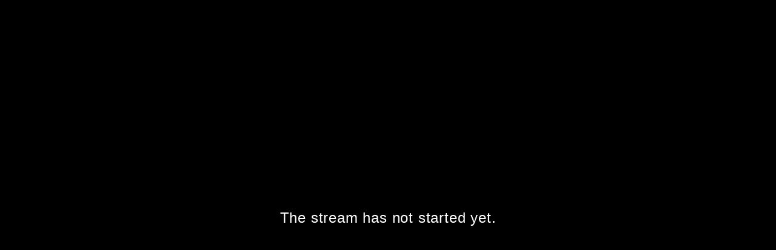

--- FILE ---
content_type: text/html; charset=UTF-8
request_url: https://videolevels.com/embed/8NMT1YZfian
body_size: 4194
content:
<!doctype html>
<html class="no-js" lang="en">
	<head>
		<meta charset="utf-8" />
<meta name="viewport" content="width=device-width, initial-scale=1.0, minimum-scale=1.0, maximum-scale=1.0, user-scalable=no" />
<meta name="twitter:card" content="summary" />
		<meta http-equiv="cache-control" content="no-cache">
		<meta http-equiv="pragma" content="no-cache">
		<meta http-equiv="expires" content="0">
		<link rel="stylesheet" type="text/css" href="/assets/7f73614/css/normalize.css" />
<link rel="stylesheet" type="text/css" href="/assets/6087380d/css/font-awesome.min.css" />
<link rel="stylesheet" type="text/css" href="https://d2vqwcgfvicmae.cloudfront.net/player/10.7.0/ui.css" />
<link rel="stylesheet" type="text/css" href="//s3-eu-west-1.amazonaws.com/stuff2.babahh.com/web/css/icons/foundation-icons.css" />
<link rel="stylesheet" type="text/css" href="//s3-eu-west-1.amazonaws.com/stuff2.babahh.com/web/css/flags/flag-icon.min.css" />
<link rel="stylesheet" type="text/css" href="//s3-eu-west-1.amazonaws.com/stuff2.babahh.com/web/css/site-20220621103924.css" />
<link rel="stylesheet" type="text/css" href="//s3-eu-west-1.amazonaws.com/stuff2.babahh.com/web/css/embed.min.css" />
<style type="text/css">
/*<![CDATA[*/

			.b-player-hldr {
				position: relative;
			}
			.player-error-message {
				display: flex; 
				position: absolute; 
				width: 100%; 
				height: 100%; 
				top: 0; 
				color: #fff; 
				justify-content: center; 
				align-items: center; 
				background-color:#000;
				z-index: 1;
				font-size:1.5rem;
				letter-spacing: 0.05rem;
			}
   		
/*]]>*/
</style>
<script type="text/javascript" src="/assets/937841db/jquery.min.js"></script>
<script type="text/javascript" src="/assets/937841db/jquery.yii.js"></script>
<script type="text/javascript" src="/assets/7f73614/js/modernizr.js"></script>
<script type="text/javascript" src="https://www.gstatic.com/cv/js/sender/v1/cast_sender.js?loadCastFramework=1"></script>
<script type="text/javascript" src="https://d2vqwcgfvicmae.cloudfront.net/player/10.7.0/THEOplayer.js"></script>
<script type="text/javascript" src="https://mangotango.s3.eu-north-1.amazonaws.com/vl/drm/bundle.js"></script>
<script type="text/javascript" src="https://api.videolevels.com/vlt?key=dfd2da7e24644b298a2e3a9f530a8ba1"></script>
<script type="text/javascript">
/*<![CDATA[*/
(function () { if (window._var === undefined) { window._var = {}; } var items = {"language":"en"}; for (key in items) { _var[key] = items[key]; } })();

	if (window.opener) {
		window.opener.location.reload();
	    self.close();
	}

/*]]>*/
</script>
<title>Videolevels - Media Embed</title>
		<style>
			.embed-player.iframe {
				overflow: hidden;
			}
		</style>
	</head>
	<body class="embed-player">
						<div id="player-yw0" class="theoplayer-container video-js theoplayer-skin vjs-16-9"></div></div></div>	



			<script type="text/javascript" src="/assets/7f73614/js/jquery.stickyFooter.js"></script>
<script type="text/javascript" src="/assets/7f73614/js/foundation.min.js"></script>
<script type="text/javascript" src="/assets/7f73614/js/foundation.dropdown.js"></script>
<script type="text/javascript" src="//s3-eu-west-1.amazonaws.com/stuff2.babahh.com/web/js/app.js"></script>
<script type="text/javascript" src="//s3-eu-west-1.amazonaws.com/stuff2.babahh.com/web/js/jquery.localtime.js"></script>
<script type="text/javascript">
/*<![CDATA[*/
$(document).foundation();
	var element = document.getElementById("player-yw0");
	const videoPlayerWrapper = document.getElementById("player-yw0");
	const playerConfiguration = {
		libraryLocation: "https://d2vqwcgfvicmae.cloudfront.net/player/10.7.0/",
		license: "[base64]",
		allowNativeFullscreen: "1"
	};
	playerConfiguration.cast = {
		chromecast: {
            appID: '1ADD53F3'
        }
	};
	var Player = new THEOplayer.Player(element, playerConfiguration);
	function addPlayerToPlayers(playerInstance) {
		let player = {};
		player.instance = playerInstance;
		players.push(player);
	}
	if (typeof players != 'undefined') {
		addPlayerToPlayers(Player);
	}
	THEOplayer.registerContentProtectionIntegration(
		"keyos_buydrm",
		"fairplay",
		new ContentProtectionIntegrations.KeyOSDrmFairplayContentProtectionIntegrationFactory()
	);
Player.source = {'sources':[{'src':'https://vod-v1.vlevelscdn.net/vods/_definst_/vl1/vl1-content/b9181c6e-7711-45c0-8b7f-644aebe9aa48/video/2022/11/2022-11-23_POFFTV_MeetTheFilmmakers_Virginity-2_N0RI7/play.smil/manifest.mpd','type':'application/dash+xml','crossOrigin':'anonymous','contentProtection':{'integration':'keyos','playready':{'licenseAcquisitionURL':'https://videolevels.com/drm/license?t=eyJ0eXAiOiJKV1QiLCJhbGciOiJIUzUxMiJ9.eyJpc3MiOiJ2aWRlb2xldmVscy5jb20iLCJpYXQiOjE3Njg2MTgxNTMsInN1YiI6bnVsbCwidmlkZW9JZCI6IjE4ODg1In0.CgwyuGcgRhYE6dguMQYYUOIzMesRbikzkSaq8rYNaDUOz13U4zeofzjrNB9wvfXiM_nqra-jFY9osMKSCf65Kw&drm-type=playready'},'widevine':{'licenseAcquisitionURL':'https://videolevels.com/drm/license?t=eyJ0eXAiOiJKV1QiLCJhbGciOiJIUzUxMiJ9.eyJpc3MiOiJ2aWRlb2xldmVscy5jb20iLCJpYXQiOjE3Njg2MTgxNTMsInN1YiI6bnVsbCwidmlkZW9JZCI6IjE4ODg1In0.CgwyuGcgRhYE6dguMQYYUOIzMesRbikzkSaq8rYNaDUOz13U4zeofzjrNB9wvfXiM_nqra-jFY9osMKSCf65Kw&drm-type=widevine'}}},{'src':'https://vod-v1.vlevelscdn.net/vods/_definst_/vl1/vl1-content/b9181c6e-7711-45c0-8b7f-644aebe9aa48/video/2022/11/2022-11-23_POFFTV_MeetTheFilmmakers_Virginity-2_N0RI7/play.smil/playlist.m3u8','type':'application/x-mpegURL','crossOrigin':'anonymous','contentProtection':{'integration':'keyos','fairplay':{'certificateURL':'https://fairplay.keyos.com/api/v4/getCertificate?certHash=5f1428e757d759603235ec1147c16139','licenseAcquisitionURL':'https://videolevels.com/drm/license?t=eyJ0eXAiOiJKV1QiLCJhbGciOiJIUzUxMiJ9.eyJpc3MiOiJ2aWRlb2xldmVscy5jb20iLCJpYXQiOjE3Njg2MTgxNTMsInN1YiI6bnVsbCwidmlkZW9JZCI6IjE4ODg1In0.CgwyuGcgRhYE6dguMQYYUOIzMesRbikzkSaq8rYNaDUOz13U4zeofzjrNB9wvfXiM_nqra-jFY9osMKSCf65Kw&drm-type=fairplay'}}}]};
Player.preload = false;
Player.autoplay = true;
Player.loop = false;
Player.muted = false;
Player.controls = true;if (typeof THEOplayer != "undefined") {
	var Component = THEOplayer.videojs.getComponent("Component");
	var watermark = new Component(Player, {});
	watermark.addClass("watermark");
	Player.ui.addChild(watermark);
}						var firstplay = true;
					var vlBroadcastName = "unknown";
					if (document.querySelector("#b-default-data-row-title h1")) {
						vlBroadcastName = document.querySelector("#b-default-data-row-title h1").innerHTML;
					}
					var vlPlaylistItemName = "unknown";
					if (document.querySelector("#b-player-row-title h3")) {
						vlPlaylistItemName = document.querySelector("#b-player-row-title h3").innerHTML;
					}

					function playerGtm(event) {
						window.dataLayer = window.dataLayer || [];
						if (firstplay) {
							window.dataLayer.push({
								'event' : 'firstplay',
								'vlBroadcastName': vlBroadcastName,
								'vlPlaylistItemName' : vlPlaylistItemName
							});
							firstplay = false;
						}
						window.dataLayer.push({
							'event' : event.type,
							'vlBroadcastName': vlBroadcastName,
							'vlPlaylistItemName' : vlPlaylistItemName
						});
					}
					Player.addEventListener(['play'], playerGtm);Player.videolevels ? Player.videolevels.hasError = false : Player.videolevels = {hasError:false};

function showErrorMessage (player) {
	const playerErrorMessageNotStarted = "The stream has not started yet.";
	const playerErrorMessageError = "The stream is currently not available. Please wait.";
	const playerErrorMessageOver = "The stream is over.";
	let playerErrorMessage = document.getElementById("yw0-player-error-message");
	if (typeof playerErrorMessage != 'undefined' && playerErrorMessage != null) {
		playerErrorMessage.style.display = "flex";
	} else {
		let playerHolderElement = document.getElementById('yw0');
		if (typeof playerHolderElement == 'undefined' || playerHolderElement == null) {
			playerHolderElement = document.getElementsByClassName('embed-player')[0];
		}
		if (typeof playerHolderElement != 'undefined' && playerHolderElement != null) {
			playerErrorMessage = document.createElement('div');
			playerErrorMessage.id = "yw0-player-error-message";
			playerErrorMessage.classList.add('player-error-message');
			playerErrorMessage.innerHTML = playerErrorMessageNotStarted;
			playerHolderElement.appendChild(playerErrorMessage);
		}
	}	
}

function hideErrorMessage (player) {
	let playerErrorMessage = document.getElementById("yw0-player-error-message");
	if (typeof playerErrorMessage != 'undefined' && playerErrorMessage != null) {
		playerErrorMessage.remove();
	}
}

function tryAgain(player) {
	player.addEventListener('error', playerErrorListener);
	player.source = player.source;
	player.play();
}

function playerErrorRecoveryListener (e) {
	let player = this; 
	player.videolevels ? player.videolevels.hasError = false : player.videolevels = {hasError:false};
	player.removeEventListener('playing', playerErrorRecoveryListener);
	hideErrorMessage(player);
	player.addEventListener('error', playerErrorListener);
  }

function playerErrorListener (e) {
	let player = this;
	player.removeEventListener('error', playerErrorListener);
	if (!(player.videolevels || {}).hasError) {
		player.videolevels ? player.videolevels.hasError = true : player.videolevels = {hasError:true}; 
		player.pause();
		showErrorMessage(player);
		player.addEventListener('playing', playerErrorRecoveryListener);
	}
	const tryAgainTimeout = setTimeout(function() {
		tryAgain(player);
	}, 5000)
  }

  Player.addEventListener('error', playerErrorListener);  function togglePlay() {
    if (Player.paused) {
      Player.play();
    } else {
      Player.pause();
    }
  }

  function rewind() {
    Player.currentTime -= 15;
  }

  function forward() {
    Player.currentTime += 15;
  }

  function preventStandardHotKeyActions(event) {
    if (typeof(event.stopPropagation) === 'function') {
    	event.stopPropagation();
	}
	if (typeof(event.preventDefault) === 'function') {
    	event.preventDefault();
	}
  }

  function getPressedKey(event) {
    const trackedKeys = [' ','ArrowLeft','ArrowRight'];
	const pressedKey = event.key;
	if (trackedKeys.includes(pressedKey)) {
		preventStandardHotKeyActions(event);
		let action;
		switch (pressedKey) {
		case " ":
			action = togglePlay();
			break;
		case "ArrowLeft":
			action = rewind();
			break;
		case "ArrowRight":
			action = forward();
			break;
		}
		if (
			action &&
			pressedKey !== "Control" &&
			pressedKey !== "Alt" &&
			pressedKey !== "Shift"
		) {
			action();
		}
	}
  }

  function PlayerFocused() {
    if (videoPlayerWrapper.contains(document.activeElement)) {
      document.addEventListener("keydown", getPressedKey);
    } else {
      document.removeEventListener("keydown", getPressedKey);
    }
  }

  function mouseInPlayer() {
    document.addEventListener("keydown", getPressedKey);
    videoPlayerWrapper.addEventListener("mouseleave", mouseOutPlayer);
  }

  function mouseOutPlayer() {
    videoPlayerWrapper.removeEventListener("mouseleave", mouseOutPlayer);
    document.removeEventListener("keydown", getPressedKey);
  }

  function messageReceiver(message) {
		if (message.data.type == "keydown") {
			getPressedKey(message.data);
	  	} 
  }

  function enableShortcuts(method) {
    switch (method) {
      case "mouseOver":
        videoPlayerWrapper.addEventListener("mouseenter", mouseInPlayer);
        break;
      case "PlayerFocused":
        document.addEventListener("focus", PlayerFocused, true);
        break;
      default: 
        document.addEventListener("keydown", getPressedKey);
		window.addEventListener('message', message => {messageReceiver(message)});
    }
  }
  
  enableShortcuts("PlayerFocused");	
	

				$.localtime.setFormat('MM/dd/yyyy HH:mm');
			
jQuery(function($) {

	if (window.top !== window.self) { // page is inside iframe
		$('body').addClass('iframe');
	}

});
/*]]>*/
</script>
</body>
</html>

--- FILE ---
content_type: text/css
request_url: https://s3-eu-west-1.amazonaws.com/stuff2.babahh.com/web/css/embed.min.css
body_size: 7412
content:
#b-settings{position:absolute;top:5px;right:10px;text-align:right;width:250px;padding-right:5px;}#b-settings a,#b-settings a:hover,#b-settings a:focus,#b-settings a:active{color:#444;}#b-settings a.b-login,#b-settings a.b-login:hover,#b-settings a.b-login:focus,#b-settings a.b-login:active{color:#999;}#b-settings a i{font-size:1.5em;vertical-align:middle;}#b-login-name{position:relative;top:2px;padding-left:3px;font-size:90%;font-weight:normal;}#b-login-menu{color:#444;}#b-settings-menu{text-align:left;}.iframe #b-settings-menu{border:1px solid #ccc;background:#fff;}.embed-player #b-settings-menu{xopacity:.5;border:1px solid #ccc;background:#fff;}.embed-player #b-settings-row{height:40px;}.b-embed{background:#000;}.b-embed,.b-embed p,.b-embed h1,.b-embed h2,.b-embed h3,.b-embed h4,.b-embed h5{color:#ccc;border-bottom:none;letter-spacing:.05rem;}.b-embed .button,.b-embed .button[disabled]{background:#ffcc00;font-weight:normal;color:#444;letter-spacing:normal;}.b-embed .button:active,.b-embed .button:hover,.b-embed .b-button:focus,.b-embed .button[disabled]:active,.b-embed .button[disabled]:hover,.b-embed .button[disabled]:focus{background:#fbe03b;}.b-embed .b-link{font-weight:normal;}.b-embed .sms-btn{border-radius:0 3px 3px 0;}.b-embed input[type="text"]{background-color:#000;color:#ccc;font-weight:normal;letter-spacing:normal;border:1px solid #ffcc00;}.b-embed span.prefix,.b-embed label.prefix{background-color:#000;color:#ccc;font-weight:normal;letter-spacing:normal;border:1px solid #ffcc00;border-right:none;}.b-embed div.errorMessage{font-weight:normal;}.b-small-text{font-size:80%;}.iframe #b-settings-menu li:hover{background:#ccc;}#b-settings-menu a:hover,#b-settings-menu a:focus{text-decoration:none;}#b-settings-menu.f-dropdown:before,#b-settings-menu.f-dropdown:after{border-bottom-style:none!important;}.iframe{xbackground:#000;color:#ccc;}.iframe .text-middle-row,.iframe .b-player-hldr{background:#000;}.full-height{height:100%;}.text-middle-row{display:table;height:100%;}.text-middle-column{display:table-cell;vertical-align:middle;}body{xfont-family:"Source Sans Pro",sans-serif;font-family:"Helvetica Neue",Helvetica,Arial,sans-serif;font-weight:300;color:#333;-webkit-font-smoothing:antialiased;text-rendering:optimizeLegibility;background-color:inherit;}h1,h2,h3,h4,h5,p,td,a{xfont-family:"Source Sans Pro",sans-serif;font-family:"Helvetica Neue",Helvetica,Arial,sans-serif;font-weight:300;}h1,h2,h3,h4{border-bottom:1px solid #eee;}h1{padding-bottom:8px;margin-bottom:21px;}h2,h3{padding-bottom:5px;margin-bottom:21px;}a,.breadcrumbs>* a{color:#3ad;}a:hover,a:focus{color:#3ad;}p{font-weight:300;}::selection{background:rgba(251,224,59,.5);}.button{xfont-family:"Source Sans Pro",sans-serif;font-family:"Helvetica Neue",Helvetica,Arial,sans-serif;font-weight:300;border-radius:3px;background-color:rgba(251,224,59,1);color:#333;transition:1s;text-transform:uppercase;}.button:hover,.button:active,.button:focus{background-color:rgba(255,214,51,1);color:#333;transition:all 300ms ease-out;}a.button,a.button:hover{text-decoration:none;}.actionMenu .sep{padding:0 8px;}input[type="text"]:focus,input[type="password"]:focus{border-color:#3ad;border-color:#73c5e7;border-color:rgba(255,214,51,1);}div.errorMessage{background:inherit;font-weight:300;color:#f04124;}div.errorMessage a{color:inherit;}.error label,.error label.error,label.error{color:#333;}.auth-services .auth-service .auth-link{border-radius:3px;display:table;width:100%;padding:5px 13px;}.auth-services .auth-service .auth-link .auth-title{display:table-cell;vertical-align:middle;padding-left:13px;}a.auth-link:hover,a.auth-link:focus{text-decoration:none;}.auth-services .auth-service .auth-link.google_oauth{transition:1s;}.auth-services .auth-service .auth-link.google_oauth:hover,.auth-services .auth-service .auth-link.google_oauth:focus{background:#da3a25;}.auth-services .auth-service .auth-link.facebook{background:#008cba;transition:1s;}.auth-services .auth-service .auth-link.facebook:hover,.auth-services .auth-service .auth-link.facebook:focus{background:#00779e;}.auth-services .auth-service .auth-link .auth-icon{margin-top:0;}.alert-box{text-align:center;font-weight:300;}.alert-box.success{color:#333;background-color:#c5eda5;border-color:#b0db8e;}table.tickets{border:none;margin-bottom:40px;}table.tickets td{border-top:1px solid #eee;font-size:1rem;}table.tickets td.price{width:30%;font-weight:bold;font-size:1.25rem;}table.tickets .button{margin:0;background:#ffcc00;color:#333;font-size:.8rem;text-transform:uppercase;}table.tickets .button:hover{background:#fbe03b;}.b-player-hldr{}.b-player-hldr .button{}.b-quality-hldr{}.b-quality-hldr ul{}.b-quality-hldr ul li{}.b-quality-hldr ul li a{}.b-quality-hldr ul li.active a{}.jwplayer:focus{outline:0;}.video-js button{font-weight:normal;}.video-js button:hover,.video-js button:focus,.video-js button:active{background-color:inherit;}.theo-primary-color,.vjs-selected{color:#50e3c2!important;}.theo-primary-background{color:#000000!important;background-color:#50e3c2!important;}.theo-secondary-color{color:#ffffff!important;}.theo-secondary-background{color:#000000!important;background-color:#ffffff!important;}.theo-tertiary-color{color:#000000!important;}.theo-tertiary-background{color:#ffffff!important;background-color:#000000!important;}.theoplayer-skin .vjs-big-play-button:before{content:"";background:url("[data-uri]") no-repeat 0 0;background-size:100%;display:block;}.theoplayer-skin .vjs-big-play-button{background:rgba(0,0,0,.4);color:#fff!important;}.theo-big-play-button-svg-container svg{display:none;}

--- FILE ---
content_type: application/javascript
request_url: https://mangotango.s3.eu-north-1.amazonaws.com/vl/drm/bundle.js
body_size: 167972
content:
var ContentProtectionIntegrations = (function (THEOplayer_1) {
	'use strict';

	function _interopDefaultLegacy (e) { return e && typeof e === 'object' && 'default' in e ? e : { 'default': e }; }

	var THEOplayer_1__default = /*#__PURE__*/_interopDefaultLegacy(THEOplayer_1);

	function getDefaultExportFromCjs (x) {
		return x && x.__esModule && Object.prototype.hasOwnProperty.call(x, 'default') ? x['default'] : x;
	}

	function createCommonjsModule(fn, basedir, module) {
		return module = {
		  path: basedir,
		  exports: {},
		  require: function (path, base) {
	      return commonjsRequire(path, (base === undefined || base === null) ? module.path : base);
	    }
		}, fn(module, module.exports), module.exports;
	}

	function commonjsRequire () {
		throw new Error('Dynamic requires are not currently supported by @rollup/plugin-commonjs');
	}

	var VudrmUtil = createCommonjsModule(function (module, exports) {
	Object.defineProperty(exports, "__esModule", { value: true });
	exports.isVudrmDRMConfiguration = void 0;
	function isVudrmDRMConfiguration(configuration) {
	    return configuration.integrationParameters.token !== undefined;
	}
	exports.isVudrmDRMConfiguration = isVudrmDRMConfiguration;

	});

	var TypeUtils = createCommonjsModule(function (module, exports) {
	Object.defineProperty(exports, "__esModule", { value: true });
	exports.fromUint8ArrayToUtf8String = exports.fromUint8ArrayToObject = exports.fromUint8ArrayToString = exports.fromBase64StringToUint8Array = exports.fromUint8ArrayToBase64String = exports.fromUint8ArrayToNumberArray = exports.fromBase64StringToArrayBuffer = exports.fromBase64StringToString = exports.fromStringToBase64String = exports.fromStringToUint8Array = exports.fromObjectToBase64String = exports.fromObjectToUint8Array = void 0;

	function fromObjectToUint8Array(obj) {
	    return new TextEncoder().encode(JSON.stringify(obj));
	}
	exports.fromObjectToUint8Array = fromObjectToUint8Array;
	function fromObjectToBase64String(obj) {
	    return fromStringToBase64String(JSON.stringify(obj));
	}
	exports.fromObjectToBase64String = fromObjectToBase64String;
	function fromStringToUint8Array(str) {
	    return new TextEncoder().encode(str);
	}
	exports.fromStringToUint8Array = fromStringToUint8Array;
	function fromStringToBase64String(str) {
	    return btoa(str);
	}
	exports.fromStringToBase64String = fromStringToBase64String;
	function fromBase64StringToString(str) {
	    return atob(str);
	}
	exports.fromBase64StringToString = fromBase64StringToString;
	function fromBase64StringToArrayBuffer(str) {
	    return Uint8Array.from(fromBase64StringToString(str), function (c) { return c.charCodeAt(0); }).buffer;
	}
	exports.fromBase64StringToArrayBuffer = fromBase64StringToArrayBuffer;
	function fromUint8ArrayToNumberArray(array) {
	    return Array.from(new Uint8Array(array));
	}
	exports.fromUint8ArrayToNumberArray = fromUint8ArrayToNumberArray;
	function fromUint8ArrayToBase64String(array) {
	    return THEOplayer_1__default['default'].utils.base64.encode(new Uint8Array(array));
	}
	exports.fromUint8ArrayToBase64String = fromUint8ArrayToBase64String;
	function fromBase64StringToUint8Array(str) {
	    return THEOplayer_1__default['default'].utils.base64.decode(str);
	}
	exports.fromBase64StringToUint8Array = fromBase64StringToUint8Array;
	function fromUint8ArrayToString(array) {
	    return new TextDecoder().decode(array);
	}
	exports.fromUint8ArrayToString = fromUint8ArrayToString;
	function fromUint8ArrayToObject(array) {
	    return JSON.parse(new TextDecoder().decode(array));
	}
	exports.fromUint8ArrayToObject = fromUint8ArrayToObject;
	function fromUint8ArrayToUtf8String(array) {
	    return new TextDecoder('utf-8').decode(array);
	}
	exports.fromUint8ArrayToUtf8String = fromUint8ArrayToUtf8String;

	});

	var VudrmUtil$1 = createCommonjsModule(function (module, exports) {
	Object.defineProperty(exports, "__esModule", { value: true });
	exports.isVudrmDRMConfiguration = void 0;
	function isVudrmDRMConfiguration(configuration) {
	    return configuration.integrationParameters.token !== undefined;
	}
	exports.isVudrmDRMConfiguration = isVudrmDRMConfiguration;

	});

	var TypeUtils$1 = createCommonjsModule(function (module, exports) {
	Object.defineProperty(exports, "__esModule", { value: true });
	exports.fromUint8ArrayToUtf8String = exports.fromUint8ArrayToObject = exports.fromUint8ArrayToString = exports.fromBase64StringToUint8Array = exports.fromUint8ArrayToBase64String = exports.fromUint8ArrayToNumberArray = exports.fromBase64StringToArrayBuffer = exports.fromBase64StringToString = exports.fromStringToBase64String = exports.fromStringToUint8Array = exports.fromObjectToBase64String = exports.fromObjectToUint8Array = void 0;

	function fromObjectToUint8Array(obj) {
	    return new TextEncoder().encode(JSON.stringify(obj));
	}
	exports.fromObjectToUint8Array = fromObjectToUint8Array;
	function fromObjectToBase64String(obj) {
	    return fromStringToBase64String(JSON.stringify(obj));
	}
	exports.fromObjectToBase64String = fromObjectToBase64String;
	function fromStringToUint8Array(str) {
	    return new TextEncoder().encode(str);
	}
	exports.fromStringToUint8Array = fromStringToUint8Array;
	function fromStringToBase64String(str) {
	    return btoa(str);
	}
	exports.fromStringToBase64String = fromStringToBase64String;
	function fromBase64StringToString(str) {
	    return atob(str);
	}
	exports.fromBase64StringToString = fromBase64StringToString;
	function fromBase64StringToArrayBuffer(str) {
	    return Uint8Array.from(fromBase64StringToString(str), function (c) { return c.charCodeAt(0); }).buffer;
	}
	exports.fromBase64StringToArrayBuffer = fromBase64StringToArrayBuffer;
	function fromUint8ArrayToNumberArray(array) {
	    return Array.from(new Uint8Array(array));
	}
	exports.fromUint8ArrayToNumberArray = fromUint8ArrayToNumberArray;
	function fromUint8ArrayToBase64String(array) {
	    return THEOplayer_1__default['default'].utils.base64.encode(new Uint8Array(array));
	}
	exports.fromUint8ArrayToBase64String = fromUint8ArrayToBase64String;
	function fromBase64StringToUint8Array(str) {
	    return THEOplayer_1__default['default'].utils.base64.decode(str);
	}
	exports.fromBase64StringToUint8Array = fromBase64StringToUint8Array;
	function fromUint8ArrayToString(array) {
	    return new TextDecoder().decode(array);
	}
	exports.fromUint8ArrayToString = fromUint8ArrayToString;
	function fromUint8ArrayToObject(array) {
	    return JSON.parse(new TextDecoder().decode(array));
	}
	exports.fromUint8ArrayToObject = fromUint8ArrayToObject;
	function fromUint8ArrayToUtf8String(array) {
	    return new TextDecoder('utf-8').decode(array);
	}
	exports.fromUint8ArrayToUtf8String = fromUint8ArrayToUtf8String;

	});

	var VudrmWidevineContentProtectionIntegration_1 = createCommonjsModule(function (module, exports) {
	Object.defineProperty(exports, "__esModule", { value: true });
	exports.VudrmWidevineContentProtectionIntegration = void 0;


	var VudrmWidevineContentProtectionIntegration = /** @class */ (function () {
	    function VudrmWidevineContentProtectionIntegration(configuration) {
	        if (!VudrmUtil$1.isVudrmDRMConfiguration(configuration)) {
	            throw new Error('The Widevine vuDRM token has not been correctly configured.');
	        }
	        this.contentProtectionConfiguration = configuration;
	    }
	    VudrmWidevineContentProtectionIntegration.prototype.wrapRequestBody = function (body) {
	        var token = this.contentProtectionConfiguration.integrationParameters.token;
	        var drmInfo = TypeUtils$1.fromUint8ArrayToNumberArray(body);
	        var kid = this.contentProtectionConfiguration.integrationParameters.keyId;
	        return TypeUtils$1.fromObjectToUint8Array({ token: token, drm_info: drmInfo, kid: kid });
	    };
	    VudrmWidevineContentProtectionIntegration.prototype.onCertificateRequest = function (request) {
	        var _a, _b;
	        request.url = (_b = (_a = this.contentProtectionConfiguration.widevine) === null || _a === void 0 ? void 0 : _a.licenseAcquisitionURL) !== null && _b !== void 0 ? _b : VudrmWidevineContentProtectionIntegration.DEFAULT_LICENSE_URL;
	        request.body = this.wrapRequestBody(request.body);
	        return request;
	    };
	    VudrmWidevineContentProtectionIntegration.prototype.onLicenseRequest = function (request) {
	        var _a, _b;
	        request.url = (_b = (_a = this.contentProtectionConfiguration.widevine) === null || _a === void 0 ? void 0 : _a.licenseAcquisitionURL) !== null && _b !== void 0 ? _b : VudrmWidevineContentProtectionIntegration.DEFAULT_LICENSE_URL;
	        request.body = this.wrapRequestBody(request.body);
	        return request;
	    };
	    VudrmWidevineContentProtectionIntegration.DEFAULT_LICENSE_URL = 'https://widevine-proxy.drm.technology/proxy';
	    return VudrmWidevineContentProtectionIntegration;
	}());
	exports.VudrmWidevineContentProtectionIntegration = VudrmWidevineContentProtectionIntegration;

	});

	var VudrmWidevineContentProtectionIntegration_1$1 = createCommonjsModule(function (module, exports) {
	Object.defineProperty(exports, "__esModule", { value: true });
	exports.VudrmWidevineContentProtectionIntegration = void 0;


	var VudrmWidevineContentProtectionIntegration = /** @class */ (function () {
	    function VudrmWidevineContentProtectionIntegration(configuration) {
	        if (!VudrmUtil$1.isVudrmDRMConfiguration(configuration)) {
	            throw new Error('The Widevine vuDRM token has not been correctly configured.');
	        }
	        this.contentProtectionConfiguration = configuration;
	    }
	    VudrmWidevineContentProtectionIntegration.prototype.wrapRequestBody = function (body) {
	        var token = this.contentProtectionConfiguration.integrationParameters.token;
	        var drmInfo = TypeUtils$1.fromUint8ArrayToNumberArray(body);
	        var kid = this.contentProtectionConfiguration.integrationParameters.keyId;
	        return TypeUtils$1.fromObjectToUint8Array({ token: token, drm_info: drmInfo, kid: kid });
	    };
	    VudrmWidevineContentProtectionIntegration.prototype.onCertificateRequest = function (request) {
	        var _a, _b;
	        request.url = (_b = (_a = this.contentProtectionConfiguration.widevine) === null || _a === void 0 ? void 0 : _a.licenseAcquisitionURL) !== null && _b !== void 0 ? _b : VudrmWidevineContentProtectionIntegration.DEFAULT_LICENSE_URL;
	        request.body = this.wrapRequestBody(request.body);
	        return request;
	    };
	    VudrmWidevineContentProtectionIntegration.prototype.onLicenseRequest = function (request) {
	        var _a, _b;
	        request.url = (_b = (_a = this.contentProtectionConfiguration.widevine) === null || _a === void 0 ? void 0 : _a.licenseAcquisitionURL) !== null && _b !== void 0 ? _b : VudrmWidevineContentProtectionIntegration.DEFAULT_LICENSE_URL;
	        request.body = this.wrapRequestBody(request.body);
	        return request;
	    };
	    VudrmWidevineContentProtectionIntegration.DEFAULT_LICENSE_URL = 'https://widevine-proxy.drm.technology/proxy';
	    return VudrmWidevineContentProtectionIntegration;
	}());
	exports.VudrmWidevineContentProtectionIntegration = VudrmWidevineContentProtectionIntegration;

	});

	var VudrmWidevineContentProtectionIntegrationFactory_1 = createCommonjsModule(function (module, exports) {
	Object.defineProperty(exports, "__esModule", { value: true });
	exports.VudrmWidevineContentProtectionIntegrationFactory = void 0;

	var VudrmWidevineContentProtectionIntegrationFactory = /** @class */ (function () {
	    function VudrmWidevineContentProtectionIntegrationFactory() {
	    }
	    VudrmWidevineContentProtectionIntegrationFactory.prototype.build = function (configuration) {
	        return new VudrmWidevineContentProtectionIntegration_1$1.VudrmWidevineContentProtectionIntegration(configuration);
	    };
	    return VudrmWidevineContentProtectionIntegrationFactory;
	}());
	exports.VudrmWidevineContentProtectionIntegrationFactory = VudrmWidevineContentProtectionIntegrationFactory;

	});

	var VudrmPlayReadyContentProtectionIntegration_1 = createCommonjsModule(function (module, exports) {
	Object.defineProperty(exports, "__esModule", { value: true });
	exports.VudrmPlayReadyContentProtectionIntegration = void 0;

	var VudrmPlayReadyContentProtectionIntegration = /** @class */ (function () {
	    function VudrmPlayReadyContentProtectionIntegration(drmConfiguration) {
	        if (!VudrmUtil$1.isVudrmDRMConfiguration(drmConfiguration)) {
	            throw new Error('The PlayReady vuDRM token has not been correctly configured.');
	        }
	        this.contentProtectionConfiguration = drmConfiguration;
	    }
	    VudrmPlayReadyContentProtectionIntegration.prototype.onLicenseRequest = function (request) {
	        var _a, _b, _c;
	        var url = new URL((_b = (_a = this.contentProtectionConfiguration.playready) === null || _a === void 0 ? void 0 : _a.licenseAcquisitionURL) !== null && _b !== void 0 ? _b : VudrmPlayReadyContentProtectionIntegration.DEFAULT_LICENSE_URL);
	        if ((_c = this.contentProtectionConfiguration.playready) === null || _c === void 0 ? void 0 : _c.queryParameters) {
	            for (var _i = 0, _d = Object.keys(this.contentProtectionConfiguration.playready.queryParameters); _i < _d.length; _i++) {
	                var key = _d[_i];
	                url.searchParams.set(key, this.contentProtectionConfiguration.playready.queryParameters[key]);
	            }
	        }
	        url.searchParams.set('token', this.contentProtectionConfiguration.integrationParameters.token);
	        request.url = url.toString();
	        return request;
	    };
	    VudrmPlayReadyContentProtectionIntegration.DEFAULT_LICENSE_URL = 'https://playready-license.drm.technology/rightsmanager.asmx';
	    return VudrmPlayReadyContentProtectionIntegration;
	}());
	exports.VudrmPlayReadyContentProtectionIntegration = VudrmPlayReadyContentProtectionIntegration;

	});

	var VudrmPlayReadyContentProtectionIntegration_1$1 = createCommonjsModule(function (module, exports) {
	Object.defineProperty(exports, "__esModule", { value: true });
	exports.VudrmPlayReadyContentProtectionIntegration = void 0;

	var VudrmPlayReadyContentProtectionIntegration = /** @class */ (function () {
	    function VudrmPlayReadyContentProtectionIntegration(drmConfiguration) {
	        if (!VudrmUtil$1.isVudrmDRMConfiguration(drmConfiguration)) {
	            throw new Error('The PlayReady vuDRM token has not been correctly configured.');
	        }
	        this.contentProtectionConfiguration = drmConfiguration;
	    }
	    VudrmPlayReadyContentProtectionIntegration.prototype.onLicenseRequest = function (request) {
	        var _a, _b, _c;
	        var url = new URL((_b = (_a = this.contentProtectionConfiguration.playready) === null || _a === void 0 ? void 0 : _a.licenseAcquisitionURL) !== null && _b !== void 0 ? _b : VudrmPlayReadyContentProtectionIntegration.DEFAULT_LICENSE_URL);
	        if ((_c = this.contentProtectionConfiguration.playready) === null || _c === void 0 ? void 0 : _c.queryParameters) {
	            for (var _i = 0, _d = Object.keys(this.contentProtectionConfiguration.playready.queryParameters); _i < _d.length; _i++) {
	                var key = _d[_i];
	                url.searchParams.set(key, this.contentProtectionConfiguration.playready.queryParameters[key]);
	            }
	        }
	        url.searchParams.set('token', this.contentProtectionConfiguration.integrationParameters.token);
	        request.url = url.toString();
	        return request;
	    };
	    VudrmPlayReadyContentProtectionIntegration.DEFAULT_LICENSE_URL = 'https://playready-license.drm.technology/rightsmanager.asmx';
	    return VudrmPlayReadyContentProtectionIntegration;
	}());
	exports.VudrmPlayReadyContentProtectionIntegration = VudrmPlayReadyContentProtectionIntegration;

	});

	var VudrmPlayReadyContentProtectionIntegrationFactory_1 = createCommonjsModule(function (module, exports) {
	Object.defineProperty(exports, "__esModule", { value: true });
	exports.VudrmPlayReadyContentProtectionIntegrationFactory = void 0;

	var VudrmPlayReadyContentProtectionIntegrationFactory = /** @class */ (function () {
	    function VudrmPlayReadyContentProtectionIntegrationFactory() {
	    }
	    VudrmPlayReadyContentProtectionIntegrationFactory.prototype.build = function (configuration) {
	        return new VudrmPlayReadyContentProtectionIntegration_1$1.VudrmPlayReadyContentProtectionIntegration(configuration);
	    };
	    return VudrmPlayReadyContentProtectionIntegrationFactory;
	}());
	exports.VudrmPlayReadyContentProtectionIntegrationFactory = VudrmPlayReadyContentProtectionIntegrationFactory;

	});

	/*! *****************************************************************************
	Copyright (c) Microsoft Corporation.

	Permission to use, copy, modify, and/or distribute this software for any
	purpose with or without fee is hereby granted.

	THE SOFTWARE IS PROVIDED "AS IS" AND THE AUTHOR DISCLAIMS ALL WARRANTIES WITH
	REGARD TO THIS SOFTWARE INCLUDING ALL IMPLIED WARRANTIES OF MERCHANTABILITY
	AND FITNESS. IN NO EVENT SHALL THE AUTHOR BE LIABLE FOR ANY SPECIAL, DIRECT,
	INDIRECT, OR CONSEQUENTIAL DAMAGES OR ANY DAMAGES WHATSOEVER RESULTING FROM
	LOSS OF USE, DATA OR PROFITS, WHETHER IN AN ACTION OF CONTRACT, NEGLIGENCE OR
	OTHER TORTIOUS ACTION, ARISING OUT OF OR IN CONNECTION WITH THE USE OR
	PERFORMANCE OF THIS SOFTWARE.
	***************************************************************************** */
	/* global Reflect, Promise */

	var extendStatics = function(d, b) {
	    extendStatics = Object.setPrototypeOf ||
	        ({ __proto__: [] } instanceof Array && function (d, b) { d.__proto__ = b; }) ||
	        function (d, b) { for (var p in b) if (Object.prototype.hasOwnProperty.call(b, p)) d[p] = b[p]; };
	    return extendStatics(d, b);
	};

	function __extends(d, b) {
	    extendStatics(d, b);
	    function __() { this.constructor = d; }
	    d.prototype = b === null ? Object.create(b) : (__.prototype = b.prototype, new __());
	}

	var __assign = function() {
	    __assign = Object.assign || function __assign(t) {
	        for (var s, i = 1, n = arguments.length; i < n; i++) {
	            s = arguments[i];
	            for (var p in s) if (Object.prototype.hasOwnProperty.call(s, p)) t[p] = s[p];
	        }
	        return t;
	    };
	    return __assign.apply(this, arguments);
	};

	function __rest(s, e) {
	    var t = {};
	    for (var p in s) if (Object.prototype.hasOwnProperty.call(s, p) && e.indexOf(p) < 0)
	        t[p] = s[p];
	    if (s != null && typeof Object.getOwnPropertySymbols === "function")
	        for (var i = 0, p = Object.getOwnPropertySymbols(s); i < p.length; i++) {
	            if (e.indexOf(p[i]) < 0 && Object.prototype.propertyIsEnumerable.call(s, p[i]))
	                t[p[i]] = s[p[i]];
	        }
	    return t;
	}

	function __decorate(decorators, target, key, desc) {
	    var c = arguments.length, r = c < 3 ? target : desc === null ? desc = Object.getOwnPropertyDescriptor(target, key) : desc, d;
	    if (typeof Reflect === "object" && typeof Reflect.decorate === "function") r = Reflect.decorate(decorators, target, key, desc);
	    else for (var i = decorators.length - 1; i >= 0; i--) if (d = decorators[i]) r = (c < 3 ? d(r) : c > 3 ? d(target, key, r) : d(target, key)) || r;
	    return c > 3 && r && Object.defineProperty(target, key, r), r;
	}

	function __param(paramIndex, decorator) {
	    return function (target, key) { decorator(target, key, paramIndex); }
	}

	function __metadata(metadataKey, metadataValue) {
	    if (typeof Reflect === "object" && typeof Reflect.metadata === "function") return Reflect.metadata(metadataKey, metadataValue);
	}

	function __awaiter(thisArg, _arguments, P, generator) {
	    function adopt(value) { return value instanceof P ? value : new P(function (resolve) { resolve(value); }); }
	    return new (P || (P = Promise))(function (resolve, reject) {
	        function fulfilled(value) { try { step(generator.next(value)); } catch (e) { reject(e); } }
	        function rejected(value) { try { step(generator["throw"](value)); } catch (e) { reject(e); } }
	        function step(result) { result.done ? resolve(result.value) : adopt(result.value).then(fulfilled, rejected); }
	        step((generator = generator.apply(thisArg, _arguments || [])).next());
	    });
	}

	function __generator(thisArg, body) {
	    var _ = { label: 0, sent: function() { if (t[0] & 1) throw t[1]; return t[1]; }, trys: [], ops: [] }, f, y, t, g;
	    return g = { next: verb(0), "throw": verb(1), "return": verb(2) }, typeof Symbol === "function" && (g[Symbol.iterator] = function() { return this; }), g;
	    function verb(n) { return function (v) { return step([n, v]); }; }
	    function step(op) {
	        if (f) throw new TypeError("Generator is already executing.");
	        while (_) try {
	            if (f = 1, y && (t = op[0] & 2 ? y["return"] : op[0] ? y["throw"] || ((t = y["return"]) && t.call(y), 0) : y.next) && !(t = t.call(y, op[1])).done) return t;
	            if (y = 0, t) op = [op[0] & 2, t.value];
	            switch (op[0]) {
	                case 0: case 1: t = op; break;
	                case 4: _.label++; return { value: op[1], done: false };
	                case 5: _.label++; y = op[1]; op = [0]; continue;
	                case 7: op = _.ops.pop(); _.trys.pop(); continue;
	                default:
	                    if (!(t = _.trys, t = t.length > 0 && t[t.length - 1]) && (op[0] === 6 || op[0] === 2)) { _ = 0; continue; }
	                    if (op[0] === 3 && (!t || (op[1] > t[0] && op[1] < t[3]))) { _.label = op[1]; break; }
	                    if (op[0] === 6 && _.label < t[1]) { _.label = t[1]; t = op; break; }
	                    if (t && _.label < t[2]) { _.label = t[2]; _.ops.push(op); break; }
	                    if (t[2]) _.ops.pop();
	                    _.trys.pop(); continue;
	            }
	            op = body.call(thisArg, _);
	        } catch (e) { op = [6, e]; y = 0; } finally { f = t = 0; }
	        if (op[0] & 5) throw op[1]; return { value: op[0] ? op[1] : void 0, done: true };
	    }
	}

	var __createBinding = Object.create ? (function(o, m, k, k2) {
	    if (k2 === undefined) k2 = k;
	    Object.defineProperty(o, k2, { enumerable: true, get: function() { return m[k]; } });
	}) : (function(o, m, k, k2) {
	    if (k2 === undefined) k2 = k;
	    o[k2] = m[k];
	});

	function __exportStar(m, o) {
	    for (var p in m) if (p !== "default" && !Object.prototype.hasOwnProperty.call(o, p)) __createBinding(o, m, p);
	}

	function __values(o) {
	    var s = typeof Symbol === "function" && Symbol.iterator, m = s && o[s], i = 0;
	    if (m) return m.call(o);
	    if (o && typeof o.length === "number") return {
	        next: function () {
	            if (o && i >= o.length) o = void 0;
	            return { value: o && o[i++], done: !o };
	        }
	    };
	    throw new TypeError(s ? "Object is not iterable." : "Symbol.iterator is not defined.");
	}

	function __read(o, n) {
	    var m = typeof Symbol === "function" && o[Symbol.iterator];
	    if (!m) return o;
	    var i = m.call(o), r, ar = [], e;
	    try {
	        while ((n === void 0 || n-- > 0) && !(r = i.next()).done) ar.push(r.value);
	    }
	    catch (error) { e = { error: error }; }
	    finally {
	        try {
	            if (r && !r.done && (m = i["return"])) m.call(i);
	        }
	        finally { if (e) throw e.error; }
	    }
	    return ar;
	}

	function __spread() {
	    for (var ar = [], i = 0; i < arguments.length; i++)
	        ar = ar.concat(__read(arguments[i]));
	    return ar;
	}

	function __spreadArrays() {
	    for (var s = 0, i = 0, il = arguments.length; i < il; i++) s += arguments[i].length;
	    for (var r = Array(s), k = 0, i = 0; i < il; i++)
	        for (var a = arguments[i], j = 0, jl = a.length; j < jl; j++, k++)
	            r[k] = a[j];
	    return r;
	}
	function __await(v) {
	    return this instanceof __await ? (this.v = v, this) : new __await(v);
	}

	function __asyncGenerator(thisArg, _arguments, generator) {
	    if (!Symbol.asyncIterator) throw new TypeError("Symbol.asyncIterator is not defined.");
	    var g = generator.apply(thisArg, _arguments || []), i, q = [];
	    return i = {}, verb("next"), verb("throw"), verb("return"), i[Symbol.asyncIterator] = function () { return this; }, i;
	    function verb(n) { if (g[n]) i[n] = function (v) { return new Promise(function (a, b) { q.push([n, v, a, b]) > 1 || resume(n, v); }); }; }
	    function resume(n, v) { try { step(g[n](v)); } catch (e) { settle(q[0][3], e); } }
	    function step(r) { r.value instanceof __await ? Promise.resolve(r.value.v).then(fulfill, reject) : settle(q[0][2], r); }
	    function fulfill(value) { resume("next", value); }
	    function reject(value) { resume("throw", value); }
	    function settle(f, v) { if (f(v), q.shift(), q.length) resume(q[0][0], q[0][1]); }
	}

	function __asyncDelegator(o) {
	    var i, p;
	    return i = {}, verb("next"), verb("throw", function (e) { throw e; }), verb("return"), i[Symbol.iterator] = function () { return this; }, i;
	    function verb(n, f) { i[n] = o[n] ? function (v) { return (p = !p) ? { value: __await(o[n](v)), done: n === "return" } : f ? f(v) : v; } : f; }
	}

	function __asyncValues(o) {
	    if (!Symbol.asyncIterator) throw new TypeError("Symbol.asyncIterator is not defined.");
	    var m = o[Symbol.asyncIterator], i;
	    return m ? m.call(o) : (o = typeof __values === "function" ? __values(o) : o[Symbol.iterator](), i = {}, verb("next"), verb("throw"), verb("return"), i[Symbol.asyncIterator] = function () { return this; }, i);
	    function verb(n) { i[n] = o[n] && function (v) { return new Promise(function (resolve, reject) { v = o[n](v), settle(resolve, reject, v.done, v.value); }); }; }
	    function settle(resolve, reject, d, v) { Promise.resolve(v).then(function(v) { resolve({ value: v, done: d }); }, reject); }
	}

	function __makeTemplateObject(cooked, raw) {
	    if (Object.defineProperty) { Object.defineProperty(cooked, "raw", { value: raw }); } else { cooked.raw = raw; }
	    return cooked;
	}
	var __setModuleDefault = Object.create ? (function(o, v) {
	    Object.defineProperty(o, "default", { enumerable: true, value: v });
	}) : function(o, v) {
	    o["default"] = v;
	};

	function __importStar(mod) {
	    if (mod && mod.__esModule) return mod;
	    var result = {};
	    if (mod != null) for (var k in mod) if (k !== "default" && Object.prototype.hasOwnProperty.call(mod, k)) __createBinding(result, mod, k);
	    __setModuleDefault(result, mod);
	    return result;
	}

	function __importDefault(mod) {
	    return (mod && mod.__esModule) ? mod : { default: mod };
	}

	function __classPrivateFieldGet(receiver, privateMap) {
	    if (!privateMap.has(receiver)) {
	        throw new TypeError("attempted to get private field on non-instance");
	    }
	    return privateMap.get(receiver);
	}

	function __classPrivateFieldSet(receiver, privateMap, value) {
	    if (!privateMap.has(receiver)) {
	        throw new TypeError("attempted to set private field on non-instance");
	    }
	    privateMap.set(receiver, value);
	    return value;
	}

	var tslib_es6 = /*#__PURE__*/Object.freeze({
		__proto__: null,
		__extends: __extends,
		get __assign () { return __assign; },
		__rest: __rest,
		__decorate: __decorate,
		__param: __param,
		__metadata: __metadata,
		__awaiter: __awaiter,
		__generator: __generator,
		__createBinding: __createBinding,
		__exportStar: __exportStar,
		__values: __values,
		__read: __read,
		__spread: __spread,
		__spreadArrays: __spreadArrays,
		__await: __await,
		__asyncGenerator: __asyncGenerator,
		__asyncDelegator: __asyncDelegator,
		__asyncValues: __asyncValues,
		__makeTemplateObject: __makeTemplateObject,
		__importStar: __importStar,
		__importDefault: __importDefault,
		__classPrivateFieldGet: __classPrivateFieldGet,
		__classPrivateFieldSet: __classPrivateFieldSet
	});

	var FairplayUtils = createCommonjsModule(function (module, exports) {
	Object.defineProperty(exports, "__esModule", { value: true });
	exports.unwrapCkc = exports.extractContentId = void 0;

	function extractContentId(skdUrl) {
	    var questionMarkIndex = skdUrl.indexOf('?');
	    if (questionMarkIndex >= 0) {
	        return skdUrl.substr(questionMarkIndex + 1);
	    }
	    else {
	        var chunks = skdUrl.split('/');
	        return chunks[chunks.length - 1];
	    }
	}
	exports.extractContentId = extractContentId;
	function unwrapCkc(data) {
	    var license = TypeUtils$1.fromUint8ArrayToString(data).trim();
	    if ('<ckc>' === license.substr(0, 5) && '</ckc>' === license.substr(-6)) {
	        license = license.slice(5, -6);
	    }
	    return TypeUtils$1.fromBase64StringToUint8Array(license);
	}
	exports.unwrapCkc = unwrapCkc;

	});

	var FairplayUtils$1 = createCommonjsModule(function (module, exports) {
	Object.defineProperty(exports, "__esModule", { value: true });
	exports.unwrapCkc = exports.extractContentId = void 0;

	function extractContentId(skdUrl) {
	    var questionMarkIndex = skdUrl.indexOf('?');
	    if (questionMarkIndex >= 0) {
	        return skdUrl.substr(questionMarkIndex + 1);
	    }
	    else {
	        var chunks = skdUrl.split('/');
	        return chunks[chunks.length - 1];
	    }
	}
	exports.extractContentId = extractContentId;
	function unwrapCkc(data) {
	    var license = TypeUtils$1.fromUint8ArrayToString(data).trim();
	    if ('<ckc>' === license.substr(0, 5) && '</ckc>' === license.substr(-6)) {
	        license = license.slice(5, -6);
	    }
	    return TypeUtils$1.fromBase64StringToUint8Array(license);
	}
	exports.unwrapCkc = unwrapCkc;

	});

	var VudrmFairplayContentProtectionIntegration_1 = createCommonjsModule(function (module, exports) {
	Object.defineProperty(exports, "__esModule", { value: true });
	exports.VudrmFairplayContentProtectionIntegration = void 0;




	var VudrmFairplayContentProtectionIntegration = /** @class */ (function () {
	    function VudrmFairplayContentProtectionIntegration(configuration) {
	        this.contentId = undefined;
	        if (!VudrmUtil$1.isVudrmDRMConfiguration(configuration)) {
	            throw new Error('The FairPlay vuDRM token has not been correctly configured.');
	        }
	        this.contentProtectionConfiguration = configuration;
	    }
	    VudrmFairplayContentProtectionIntegration.prototype.onCertificateRequest = function (request) {
	        var _a, _b;
	        request.url = (_b = (_a = this.contentProtectionConfiguration.fairplay) === null || _a === void 0 ? void 0 : _a.certificateURL) !== null && _b !== void 0 ? _b : VudrmFairplayContentProtectionIntegration.DEFAULT_CERTIFICATE_URL;
	        request.headers = tslib_es6.__assign(tslib_es6.__assign({}, request.headers), { 'Content-Type': 'application/json', 'x-vudrm-token': this.contentProtectionConfiguration.integrationParameters.token });
	        return request;
	    };
	    VudrmFairplayContentProtectionIntegration.prototype.onLicenseRequest = function (request) {
	        var _a, _b;
	        request.url = (_b = (_a = this.contentProtectionConfiguration.fairplay) === null || _a === void 0 ? void 0 : _a.licenseAcquisitionURL) !== null && _b !== void 0 ? _b : VudrmFairplayContentProtectionIntegration.DEFAULT_LICENSE_URL;
	        var licenseParameters = {
	            token: this.contentProtectionConfiguration.integrationParameters.token,
	            contentId: this.contentId,
	            payload: TypeUtils$1.fromUint8ArrayToBase64String(request.body)
	        };
	        request.headers = {
	            'Content-Type': 'application/json',
	            'x-vudrm-token': this.contentProtectionConfiguration.integrationParameters.token
	        };
	        request.body = TypeUtils$1.fromObjectToUint8Array(licenseParameters);
	        return request;
	    };
	    VudrmFairplayContentProtectionIntegration.prototype.extractFairplayContentId = function (skdUrl) {
	        this.contentId = FairplayUtils$1.extractContentId(skdUrl);
	        return this.contentId;
	    };
	    VudrmFairplayContentProtectionIntegration.DEFAULT_CERTIFICATE_URL = 'https://fairplay-license.drm.technology/certificate';
	    VudrmFairplayContentProtectionIntegration.DEFAULT_LICENSE_URL = 'https://fairplay-license.drm.technology/license';
	    return VudrmFairplayContentProtectionIntegration;
	}());
	exports.VudrmFairplayContentProtectionIntegration = VudrmFairplayContentProtectionIntegration;

	});

	var VudrmFairplayContentProtectionIntegration_1$1 = createCommonjsModule(function (module, exports) {
	Object.defineProperty(exports, "__esModule", { value: true });
	exports.VudrmFairplayContentProtectionIntegration = void 0;




	var VudrmFairplayContentProtectionIntegration = /** @class */ (function () {
	    function VudrmFairplayContentProtectionIntegration(configuration) {
	        this.contentId = undefined;
	        if (!VudrmUtil$1.isVudrmDRMConfiguration(configuration)) {
	            throw new Error('The FairPlay vuDRM token has not been correctly configured.');
	        }
	        this.contentProtectionConfiguration = configuration;
	    }
	    VudrmFairplayContentProtectionIntegration.prototype.onCertificateRequest = function (request) {
	        var _a, _b;
	        request.url = (_b = (_a = this.contentProtectionConfiguration.fairplay) === null || _a === void 0 ? void 0 : _a.certificateURL) !== null && _b !== void 0 ? _b : VudrmFairplayContentProtectionIntegration.DEFAULT_CERTIFICATE_URL;
	        request.headers = tslib_es6.__assign(tslib_es6.__assign({}, request.headers), { 'Content-Type': 'application/json', 'x-vudrm-token': this.contentProtectionConfiguration.integrationParameters.token });
	        return request;
	    };
	    VudrmFairplayContentProtectionIntegration.prototype.onLicenseRequest = function (request) {
	        var _a, _b;
	        request.url = (_b = (_a = this.contentProtectionConfiguration.fairplay) === null || _a === void 0 ? void 0 : _a.licenseAcquisitionURL) !== null && _b !== void 0 ? _b : VudrmFairplayContentProtectionIntegration.DEFAULT_LICENSE_URL;
	        var licenseParameters = {
	            token: this.contentProtectionConfiguration.integrationParameters.token,
	            contentId: this.contentId,
	            payload: TypeUtils$1.fromUint8ArrayToBase64String(request.body)
	        };
	        request.headers = {
	            'Content-Type': 'application/json',
	            'x-vudrm-token': this.contentProtectionConfiguration.integrationParameters.token
	        };
	        request.body = TypeUtils$1.fromObjectToUint8Array(licenseParameters);
	        return request;
	    };
	    VudrmFairplayContentProtectionIntegration.prototype.extractFairplayContentId = function (skdUrl) {
	        this.contentId = FairplayUtils$1.extractContentId(skdUrl);
	        return this.contentId;
	    };
	    VudrmFairplayContentProtectionIntegration.DEFAULT_CERTIFICATE_URL = 'https://fairplay-license.drm.technology/certificate';
	    VudrmFairplayContentProtectionIntegration.DEFAULT_LICENSE_URL = 'https://fairplay-license.drm.technology/license';
	    return VudrmFairplayContentProtectionIntegration;
	}());
	exports.VudrmFairplayContentProtectionIntegration = VudrmFairplayContentProtectionIntegration;

	});

	var VudrmFairplayContentProtectionIntegrationFactory_1 = createCommonjsModule(function (module, exports) {
	Object.defineProperty(exports, "__esModule", { value: true });
	exports.VudrmFairplayContentProtectionIntegrationFactory = void 0;

	var VudrmFairplayContentProtectionIntegrationFactory = /** @class */ (function () {
	    function VudrmFairplayContentProtectionIntegrationFactory() {
	    }
	    VudrmFairplayContentProtectionIntegrationFactory.prototype.build = function (configuration) {
	        return new VudrmFairplayContentProtectionIntegration_1$1.VudrmFairplayContentProtectionIntegration(configuration);
	    };
	    return VudrmFairplayContentProtectionIntegrationFactory;
	}());
	exports.VudrmFairplayContentProtectionIntegrationFactory = VudrmFairplayContentProtectionIntegrationFactory;

	});

	var EzdrmFairplayContentProtectionIntegration_1 = createCommonjsModule(function (module, exports) {
	Object.defineProperty(exports, "__esModule", { value: true });
	exports.EzdrmFairplayContentProtectionIntegration = void 0;


	var EzdrmFairplayContentProtectionIntegration = /** @class */ (function () {
	    function EzdrmFairplayContentProtectionIntegration(configuration) {
	        this.contentId = undefined;
	        this.contentProtectionConfiguration = configuration;
	    }
	    EzdrmFairplayContentProtectionIntegration.prototype.onCertificateRequest = function (request) {
	        var _a, _b;
	        request.url = (_b = (_a = this.contentProtectionConfiguration.fairplay) === null || _a === void 0 ? void 0 : _a.certificateURL) !== null && _b !== void 0 ? _b : EzdrmFairplayContentProtectionIntegration.DEFAULT_CERTIFICATE_URL;
	        request.headers = tslib_es6.__assign(tslib_es6.__assign({}, request.headers), { 'Content-Type': 'application/octet-stream' });
	        return request;
	    };
	    EzdrmFairplayContentProtectionIntegration.prototype.onLicenseRequest = function (request) {
	        var _a, _b;
	        request.url = (_b = (_a = this.contentProtectionConfiguration.fairplay) === null || _a === void 0 ? void 0 : _a.licenseAcquisitionURL) !== null && _b !== void 0 ? _b : EzdrmFairplayContentProtectionIntegration.DEFAULT_LICENSE_URL;
	        request.headers = tslib_es6.__assign(tslib_es6.__assign({}, request.headers), { 'Content-Type': 'application/octet-stream' });
	        return request;
	    };
	    EzdrmFairplayContentProtectionIntegration.prototype.extractFairplayContentId = function (skdUrl) {
	        this.contentId = FairplayUtils$1.extractContentId(skdUrl);
	        return this.contentId;
	    };
	    EzdrmFairplayContentProtectionIntegration.DEFAULT_CERTIFICATE_URL = 'insert default certificate url here';
	    EzdrmFairplayContentProtectionIntegration.DEFAULT_LICENSE_URL = 'insert default license url here';
	    return EzdrmFairplayContentProtectionIntegration;
	}());
	exports.EzdrmFairplayContentProtectionIntegration = EzdrmFairplayContentProtectionIntegration;

	});

	var EzdrmFairplayContentProtectionIntegration_1$1 = createCommonjsModule(function (module, exports) {
	Object.defineProperty(exports, "__esModule", { value: true });
	exports.EzdrmFairplayContentProtectionIntegration = void 0;


	var EzdrmFairplayContentProtectionIntegration = /** @class */ (function () {
	    function EzdrmFairplayContentProtectionIntegration(configuration) {
	        this.contentId = undefined;
	        this.contentProtectionConfiguration = configuration;
	    }
	    EzdrmFairplayContentProtectionIntegration.prototype.onCertificateRequest = function (request) {
	        var _a, _b;
	        request.url = (_b = (_a = this.contentProtectionConfiguration.fairplay) === null || _a === void 0 ? void 0 : _a.certificateURL) !== null && _b !== void 0 ? _b : EzdrmFairplayContentProtectionIntegration.DEFAULT_CERTIFICATE_URL;
	        request.headers = tslib_es6.__assign(tslib_es6.__assign({}, request.headers), { 'Content-Type': 'application/octet-stream' });
	        return request;
	    };
	    EzdrmFairplayContentProtectionIntegration.prototype.onLicenseRequest = function (request) {
	        var _a, _b;
	        request.url = (_b = (_a = this.contentProtectionConfiguration.fairplay) === null || _a === void 0 ? void 0 : _a.licenseAcquisitionURL) !== null && _b !== void 0 ? _b : EzdrmFairplayContentProtectionIntegration.DEFAULT_LICENSE_URL;
	        request.headers = tslib_es6.__assign(tslib_es6.__assign({}, request.headers), { 'Content-Type': 'application/octet-stream' });
	        return request;
	    };
	    EzdrmFairplayContentProtectionIntegration.prototype.extractFairplayContentId = function (skdUrl) {
	        this.contentId = FairplayUtils$1.extractContentId(skdUrl);
	        return this.contentId;
	    };
	    EzdrmFairplayContentProtectionIntegration.DEFAULT_CERTIFICATE_URL = 'insert default certificate url here';
	    EzdrmFairplayContentProtectionIntegration.DEFAULT_LICENSE_URL = 'insert default license url here';
	    return EzdrmFairplayContentProtectionIntegration;
	}());
	exports.EzdrmFairplayContentProtectionIntegration = EzdrmFairplayContentProtectionIntegration;

	});

	var EzdrmFairplayContentProtectionIntegrationFactory_1 = createCommonjsModule(function (module, exports) {
	Object.defineProperty(exports, "__esModule", { value: true });
	exports.EzdrmFairplayContentProtectionIntegrationFactory = void 0;

	var EzdrmFairplayContentProtectionIntegrationFactory = /** @class */ (function () {
	    function EzdrmFairplayContentProtectionIntegrationFactory() {
	    }
	    EzdrmFairplayContentProtectionIntegrationFactory.prototype.build = function (configuration) {
	        return new EzdrmFairplayContentProtectionIntegration_1$1.EzdrmFairplayContentProtectionIntegration(configuration);
	    };
	    return EzdrmFairplayContentProtectionIntegrationFactory;
	}());
	exports.EzdrmFairplayContentProtectionIntegrationFactory = EzdrmFairplayContentProtectionIntegrationFactory;

	});

	var AzureDrmUtils = createCommonjsModule(function (module, exports) {
	Object.defineProperty(exports, "__esModule", { value: true });
	exports.isAzureDrmDRMConfiguration = void 0;
	function isAzureDrmDRMConfiguration(configuration) {
	    return configuration.integrationParameters.token !== undefined;
	}
	exports.isAzureDrmDRMConfiguration = isAzureDrmDRMConfiguration;

	});

	var AzureDrmUtils$1 = createCommonjsModule(function (module, exports) {
	Object.defineProperty(exports, "__esModule", { value: true });
	exports.isAzureDrmDRMConfiguration = void 0;
	function isAzureDrmDRMConfiguration(configuration) {
	    return configuration.integrationParameters.token !== undefined;
	}
	exports.isAzureDrmDRMConfiguration = isAzureDrmDRMConfiguration;

	});

	var AzureDrmWidevineContentProtectionIntegration_1 = createCommonjsModule(function (module, exports) {
	Object.defineProperty(exports, "__esModule", { value: true });
	exports.AzureDrmWidevineContentProtectionIntegration = void 0;


	var AzureDrmWidevineContentProtectionIntegration = /** @class */ (function () {
	    function AzureDrmWidevineContentProtectionIntegration(configuration) {
	        if (!AzureDrmUtils$1.isAzureDrmDRMConfiguration(configuration)) {
	            throw new Error('The Widevine AzureDRM token has not been correctly configured.');
	        }
	        this.contentProtectionConfiguration = configuration;
	    }
	    AzureDrmWidevineContentProtectionIntegration.prototype.onLicenseRequest = function (request) {
	        var _a, _b;
	        if (!((_a = this.contentProtectionConfiguration.widevine) === null || _a === void 0 ? void 0 : _a.licenseAcquisitionURL)) {
	            throw new Error('The Widevine AzureDRM license url has not been correctly configured.');
	        }
	        request.url = (_b = this.contentProtectionConfiguration.widevine) === null || _b === void 0 ? void 0 : _b.licenseAcquisitionURL;
	        request.headers = tslib_es6.__assign(tslib_es6.__assign({}, request.headers), { Authorization: "Bearer " + this.contentProtectionConfiguration.integrationParameters.token });
	        return request;
	    };
	    return AzureDrmWidevineContentProtectionIntegration;
	}());
	exports.AzureDrmWidevineContentProtectionIntegration = AzureDrmWidevineContentProtectionIntegration;

	});

	var AzureDrmWidevineContentProtectionIntegration_1$1 = createCommonjsModule(function (module, exports) {
	Object.defineProperty(exports, "__esModule", { value: true });
	exports.AzureDrmWidevineContentProtectionIntegration = void 0;


	var AzureDrmWidevineContentProtectionIntegration = /** @class */ (function () {
	    function AzureDrmWidevineContentProtectionIntegration(configuration) {
	        if (!AzureDrmUtils$1.isAzureDrmDRMConfiguration(configuration)) {
	            throw new Error('The Widevine AzureDRM token has not been correctly configured.');
	        }
	        this.contentProtectionConfiguration = configuration;
	    }
	    AzureDrmWidevineContentProtectionIntegration.prototype.onLicenseRequest = function (request) {
	        var _a, _b;
	        if (!((_a = this.contentProtectionConfiguration.widevine) === null || _a === void 0 ? void 0 : _a.licenseAcquisitionURL)) {
	            throw new Error('The Widevine AzureDRM license url has not been correctly configured.');
	        }
	        request.url = (_b = this.contentProtectionConfiguration.widevine) === null || _b === void 0 ? void 0 : _b.licenseAcquisitionURL;
	        request.headers = tslib_es6.__assign(tslib_es6.__assign({}, request.headers), { Authorization: "Bearer " + this.contentProtectionConfiguration.integrationParameters.token });
	        return request;
	    };
	    return AzureDrmWidevineContentProtectionIntegration;
	}());
	exports.AzureDrmWidevineContentProtectionIntegration = AzureDrmWidevineContentProtectionIntegration;

	});

	var AzureDrmWidevineContentProtectionIntegrationFactory_1 = createCommonjsModule(function (module, exports) {
	Object.defineProperty(exports, "__esModule", { value: true });
	exports.AzureDrmWidevineContentProtectionIntegrationFactory = void 0;

	var AzureDrmWidevineContentProtectionIntegrationFactory = /** @class */ (function () {
	    function AzureDrmWidevineContentProtectionIntegrationFactory() {
	    }
	    AzureDrmWidevineContentProtectionIntegrationFactory.prototype.build = function (configuration) {
	        return new AzureDrmWidevineContentProtectionIntegration_1$1.AzureDrmWidevineContentProtectionIntegration(configuration);
	    };
	    return AzureDrmWidevineContentProtectionIntegrationFactory;
	}());
	exports.AzureDrmWidevineContentProtectionIntegrationFactory = AzureDrmWidevineContentProtectionIntegrationFactory;

	});

	var AzureDrmPlayReadyContentProtectionIntegration_1 = createCommonjsModule(function (module, exports) {
	Object.defineProperty(exports, "__esModule", { value: true });
	exports.AzureDrmPlayReadyContentProtectionIntegration = void 0;


	var AzureDrmPlayReadyContentProtectionIntegration = /** @class */ (function () {
	    function AzureDrmPlayReadyContentProtectionIntegration(configuration) {
	        if (!AzureDrmUtils$1.isAzureDrmDRMConfiguration(configuration)) {
	            throw new Error('The PlayReady AzureDRM token has not been correctly configured.');
	        }
	        this.contentProtectionConfiguration = configuration;
	    }
	    AzureDrmPlayReadyContentProtectionIntegration.prototype.onLicenseRequest = function (request) {
	        var _a, _b;
	        if (!((_a = this.contentProtectionConfiguration.playready) === null || _a === void 0 ? void 0 : _a.licenseAcquisitionURL)) {
	            throw new Error('The PlayReady AzureDRM license url has not been correctly configured.');
	        }
	        request.url = (_b = this.contentProtectionConfiguration.playready) === null || _b === void 0 ? void 0 : _b.licenseAcquisitionURL;
	        request.headers = tslib_es6.__assign(tslib_es6.__assign({}, request.headers), { Authorization: "Bearer " + this.contentProtectionConfiguration.integrationParameters.token });
	        return request;
	    };
	    return AzureDrmPlayReadyContentProtectionIntegration;
	}());
	exports.AzureDrmPlayReadyContentProtectionIntegration = AzureDrmPlayReadyContentProtectionIntegration;

	});

	var AzureDrmPlayReadyContentProtectionIntegration_1$1 = createCommonjsModule(function (module, exports) {
	Object.defineProperty(exports, "__esModule", { value: true });
	exports.AzureDrmPlayReadyContentProtectionIntegration = void 0;


	var AzureDrmPlayReadyContentProtectionIntegration = /** @class */ (function () {
	    function AzureDrmPlayReadyContentProtectionIntegration(configuration) {
	        if (!AzureDrmUtils$1.isAzureDrmDRMConfiguration(configuration)) {
	            throw new Error('The PlayReady AzureDRM token has not been correctly configured.');
	        }
	        this.contentProtectionConfiguration = configuration;
	    }
	    AzureDrmPlayReadyContentProtectionIntegration.prototype.onLicenseRequest = function (request) {
	        var _a, _b;
	        if (!((_a = this.contentProtectionConfiguration.playready) === null || _a === void 0 ? void 0 : _a.licenseAcquisitionURL)) {
	            throw new Error('The PlayReady AzureDRM license url has not been correctly configured.');
	        }
	        request.url = (_b = this.contentProtectionConfiguration.playready) === null || _b === void 0 ? void 0 : _b.licenseAcquisitionURL;
	        request.headers = tslib_es6.__assign(tslib_es6.__assign({}, request.headers), { Authorization: "Bearer " + this.contentProtectionConfiguration.integrationParameters.token });
	        return request;
	    };
	    return AzureDrmPlayReadyContentProtectionIntegration;
	}());
	exports.AzureDrmPlayReadyContentProtectionIntegration = AzureDrmPlayReadyContentProtectionIntegration;

	});

	var AzureDrmPlayReadyContentProtectionIntegrationFactory_1 = createCommonjsModule(function (module, exports) {
	Object.defineProperty(exports, "__esModule", { value: true });
	exports.AzureDrmPlayReadyContentProtectionIntegrationFactory = void 0;

	var AzureDrmPlayReadyContentProtectionIntegrationFactory = /** @class */ (function () {
	    function AzureDrmPlayReadyContentProtectionIntegrationFactory() {
	    }
	    AzureDrmPlayReadyContentProtectionIntegrationFactory.prototype.build = function (configuration) {
	        return new AzureDrmPlayReadyContentProtectionIntegration_1$1.AzureDrmPlayReadyContentProtectionIntegration(configuration);
	    };
	    return AzureDrmPlayReadyContentProtectionIntegrationFactory;
	}());
	exports.AzureDrmPlayReadyContentProtectionIntegrationFactory = AzureDrmPlayReadyContentProtectionIntegrationFactory;

	});

	var AzureDrmFairplayContentProtectionIntegration_1 = createCommonjsModule(function (module, exports) {
	Object.defineProperty(exports, "__esModule", { value: true });
	exports.AzureDrmFairplayContentProtectionIntegration = void 0;




	var AzureDrmFairplayContentProtectionIntegration = /** @class */ (function () {
	    function AzureDrmFairplayContentProtectionIntegration(configuration) {
	        this.contentId = undefined;
	        if (!AzureDrmUtils$1.isAzureDrmDRMConfiguration(configuration)) {
	            throw new Error('The FairPlay AzureDRM token has not been correctly configured.');
	        }
	        this.contentProtectionConfiguration = configuration;
	    }
	    AzureDrmFairplayContentProtectionIntegration.prototype.onCertificateRequest = function (request) {
	        var _a, _b;
	        if (!((_a = this.contentProtectionConfiguration.fairplay) === null || _a === void 0 ? void 0 : _a.certificateURL)) {
	            throw new Error('The FairPlay AzureDRM certificate url has not been correctly configured.');
	        }
	        request.url = (_b = this.contentProtectionConfiguration.fairplay) === null || _b === void 0 ? void 0 : _b.certificateURL;
	        request.headers = tslib_es6.__assign(tslib_es6.__assign({}, request.headers), { Authorization: "Bearer " + this.contentProtectionConfiguration.integrationParameters.token });
	        return request;
	    };
	    AzureDrmFairplayContentProtectionIntegration.prototype.onLicenseRequest = function (request) {
	        var _a, _b;
	        if (!((_a = this.contentProtectionConfiguration.fairplay) === null || _a === void 0 ? void 0 : _a.licenseAcquisitionURL)) {
	            throw new Error('The FairPlay AzureDRM license url has not been correctly configured.');
	        }
	        request.url = (_b = this.contentProtectionConfiguration.fairplay) === null || _b === void 0 ? void 0 : _b.licenseAcquisitionURL;
	        request.headers = tslib_es6.__assign(tslib_es6.__assign({}, request.headers), { Authorization: "Bearer " + this.contentProtectionConfiguration.integrationParameters.token });
	        if (!this.contentId) {
	            throw new Error('The FairPlay AzureDRM content ID has not been correctly configured.');
	        }
	        var licenseParameters = "spc=" + encodeURIComponent(TypeUtils$1.fromUint8ArrayToBase64String(request.body)) + "&assetId=" + encodeURIComponent(this.contentId);
	        request.body = TypeUtils$1.fromStringToUint8Array(licenseParameters);
	        return request;
	    };
	    AzureDrmFairplayContentProtectionIntegration.prototype.onLicenseResponse = function (response) {
	        return FairplayUtils$1.unwrapCkc(response.body);
	    };
	    AzureDrmFairplayContentProtectionIntegration.prototype.extractFairplayContentId = function (skdUrl) {
	        this.contentId = FairplayUtils$1.extractContentId(skdUrl);
	        return this.contentId;
	    };
	    return AzureDrmFairplayContentProtectionIntegration;
	}());
	exports.AzureDrmFairplayContentProtectionIntegration = AzureDrmFairplayContentProtectionIntegration;

	});

	var AzureDrmFairplayContentProtectionIntegration_1$1 = createCommonjsModule(function (module, exports) {
	Object.defineProperty(exports, "__esModule", { value: true });
	exports.AzureDrmFairplayContentProtectionIntegration = void 0;




	var AzureDrmFairplayContentProtectionIntegration = /** @class */ (function () {
	    function AzureDrmFairplayContentProtectionIntegration(configuration) {
	        this.contentId = undefined;
	        if (!AzureDrmUtils$1.isAzureDrmDRMConfiguration(configuration)) {
	            throw new Error('The FairPlay AzureDRM token has not been correctly configured.');
	        }
	        this.contentProtectionConfiguration = configuration;
	    }
	    AzureDrmFairplayContentProtectionIntegration.prototype.onCertificateRequest = function (request) {
	        var _a, _b;
	        if (!((_a = this.contentProtectionConfiguration.fairplay) === null || _a === void 0 ? void 0 : _a.certificateURL)) {
	            throw new Error('The FairPlay AzureDRM certificate url has not been correctly configured.');
	        }
	        request.url = (_b = this.contentProtectionConfiguration.fairplay) === null || _b === void 0 ? void 0 : _b.certificateURL;
	        request.headers = tslib_es6.__assign(tslib_es6.__assign({}, request.headers), { Authorization: "Bearer " + this.contentProtectionConfiguration.integrationParameters.token });
	        return request;
	    };
	    AzureDrmFairplayContentProtectionIntegration.prototype.onLicenseRequest = function (request) {
	        var _a, _b;
	        if (!((_a = this.contentProtectionConfiguration.fairplay) === null || _a === void 0 ? void 0 : _a.licenseAcquisitionURL)) {
	            throw new Error('The FairPlay AzureDRM license url has not been correctly configured.');
	        }
	        request.url = (_b = this.contentProtectionConfiguration.fairplay) === null || _b === void 0 ? void 0 : _b.licenseAcquisitionURL;
	        request.headers = tslib_es6.__assign(tslib_es6.__assign({}, request.headers), { Authorization: "Bearer " + this.contentProtectionConfiguration.integrationParameters.token });
	        if (!this.contentId) {
	            throw new Error('The FairPlay AzureDRM content ID has not been correctly configured.');
	        }
	        var licenseParameters = "spc=" + encodeURIComponent(TypeUtils$1.fromUint8ArrayToBase64String(request.body)) + "&assetId=" + encodeURIComponent(this.contentId);
	        request.body = TypeUtils$1.fromStringToUint8Array(licenseParameters);
	        return request;
	    };
	    AzureDrmFairplayContentProtectionIntegration.prototype.onLicenseResponse = function (response) {
	        return FairplayUtils$1.unwrapCkc(response.body);
	    };
	    AzureDrmFairplayContentProtectionIntegration.prototype.extractFairplayContentId = function (skdUrl) {
	        this.contentId = FairplayUtils$1.extractContentId(skdUrl);
	        return this.contentId;
	    };
	    return AzureDrmFairplayContentProtectionIntegration;
	}());
	exports.AzureDrmFairplayContentProtectionIntegration = AzureDrmFairplayContentProtectionIntegration;

	});

	var AzureDrmFairplayContentProtectionIntegrationFactory_1 = createCommonjsModule(function (module, exports) {
	Object.defineProperty(exports, "__esModule", { value: true });
	exports.AzureDrmFairplayContentProtectionIntegrationFactory = void 0;

	var AzureDrmFairplayContentProtectionIntegrationFactory = /** @class */ (function () {
	    function AzureDrmFairplayContentProtectionIntegrationFactory() {
	    }
	    AzureDrmFairplayContentProtectionIntegrationFactory.prototype.build = function (configuration) {
	        return new AzureDrmFairplayContentProtectionIntegration_1$1.AzureDrmFairplayContentProtectionIntegration(configuration);
	    };
	    return AzureDrmFairplayContentProtectionIntegrationFactory;
	}());
	exports.AzureDrmFairplayContentProtectionIntegrationFactory = AzureDrmFairplayContentProtectionIntegrationFactory;

	});

	var AxinomDrmUtils = createCommonjsModule(function (module, exports) {
	Object.defineProperty(exports, "__esModule", { value: true });
	exports.isAxinomDrmDRMConfiguration = void 0;
	function isAxinomDrmDRMConfiguration(configuration) {
	    return configuration.integrationParameters.token !== undefined;
	}
	exports.isAxinomDrmDRMConfiguration = isAxinomDrmDRMConfiguration;

	});

	var AxinomDrmUtils$1 = createCommonjsModule(function (module, exports) {
	Object.defineProperty(exports, "__esModule", { value: true });
	exports.isAxinomDrmDRMConfiguration = void 0;
	function isAxinomDrmDRMConfiguration(configuration) {
	    return configuration.integrationParameters.token !== undefined;
	}
	exports.isAxinomDrmDRMConfiguration = isAxinomDrmDRMConfiguration;

	});

	var AxinomDrmWidevineContentProtectionIntegration_1 = createCommonjsModule(function (module, exports) {
	Object.defineProperty(exports, "__esModule", { value: true });
	exports.AxinomDrmWidevineContentProtectionIntegration = void 0;


	var AxinomDrmWidevineContentProtectionIntegration = /** @class */ (function () {
	    function AxinomDrmWidevineContentProtectionIntegration(configuration) {
	        if (!AxinomDrmUtils$1.isAxinomDrmDRMConfiguration(configuration)) {
	            throw new Error('The Axinom token has not been correctly configured.');
	        }
	        this.contentProtectionConfiguration = configuration;
	    }
	    AxinomDrmWidevineContentProtectionIntegration.prototype.onLicenseRequest = function (request) {
	        var _a, _b;
	        if (!((_a = this.contentProtectionConfiguration.widevine) === null || _a === void 0 ? void 0 : _a.licenseAcquisitionURL)) {
	            throw new Error('The Widevine Axinom license url has not been correctly configured.');
	        }
	        request.url = (_b = this.contentProtectionConfiguration.widevine) === null || _b === void 0 ? void 0 : _b.licenseAcquisitionURL;
	        request.headers = tslib_es6.__assign(tslib_es6.__assign({}, request.headers), { 'X-AxDRM-Message': this.contentProtectionConfiguration.integrationParameters.token });
	        return request;
	    };
	    return AxinomDrmWidevineContentProtectionIntegration;
	}());
	exports.AxinomDrmWidevineContentProtectionIntegration = AxinomDrmWidevineContentProtectionIntegration;

	});

	var AxinomDrmWidevineContentProtectionIntegration_1$1 = createCommonjsModule(function (module, exports) {
	Object.defineProperty(exports, "__esModule", { value: true });
	exports.AxinomDrmWidevineContentProtectionIntegration = void 0;


	var AxinomDrmWidevineContentProtectionIntegration = /** @class */ (function () {
	    function AxinomDrmWidevineContentProtectionIntegration(configuration) {
	        if (!AxinomDrmUtils$1.isAxinomDrmDRMConfiguration(configuration)) {
	            throw new Error('The Axinom token has not been correctly configured.');
	        }
	        this.contentProtectionConfiguration = configuration;
	    }
	    AxinomDrmWidevineContentProtectionIntegration.prototype.onLicenseRequest = function (request) {
	        var _a, _b;
	        if (!((_a = this.contentProtectionConfiguration.widevine) === null || _a === void 0 ? void 0 : _a.licenseAcquisitionURL)) {
	            throw new Error('The Widevine Axinom license url has not been correctly configured.');
	        }
	        request.url = (_b = this.contentProtectionConfiguration.widevine) === null || _b === void 0 ? void 0 : _b.licenseAcquisitionURL;
	        request.headers = tslib_es6.__assign(tslib_es6.__assign({}, request.headers), { 'X-AxDRM-Message': this.contentProtectionConfiguration.integrationParameters.token });
	        return request;
	    };
	    return AxinomDrmWidevineContentProtectionIntegration;
	}());
	exports.AxinomDrmWidevineContentProtectionIntegration = AxinomDrmWidevineContentProtectionIntegration;

	});

	var AxinomDrmWidevineContentProtectionIntegrationFactory_1 = createCommonjsModule(function (module, exports) {
	Object.defineProperty(exports, "__esModule", { value: true });
	exports.AxinomDrmWidevineContentProtectionIntegrationFactory = void 0;

	var AxinomDrmWidevineContentProtectionIntegrationFactory = /** @class */ (function () {
	    function AxinomDrmWidevineContentProtectionIntegrationFactory() {
	    }
	    AxinomDrmWidevineContentProtectionIntegrationFactory.prototype.build = function (configuration) {
	        return new AxinomDrmWidevineContentProtectionIntegration_1$1.AxinomDrmWidevineContentProtectionIntegration(configuration);
	    };
	    return AxinomDrmWidevineContentProtectionIntegrationFactory;
	}());
	exports.AxinomDrmWidevineContentProtectionIntegrationFactory = AxinomDrmWidevineContentProtectionIntegrationFactory;

	});

	var AxinomDrmPlayReadyContentProtectionIntegration_1 = createCommonjsModule(function (module, exports) {
	Object.defineProperty(exports, "__esModule", { value: true });
	exports.AxinomDrmPlayReadyContentProtectionIntegration = void 0;


	var AxinomDrmPlayReadyContentProtectionIntegration = /** @class */ (function () {
	    function AxinomDrmPlayReadyContentProtectionIntegration(configuration) {
	        if (!AxinomDrmUtils$1.isAxinomDrmDRMConfiguration(configuration)) {
	            throw new Error('The Axinom token has not been correctly configured.');
	        }
	        this.contentProtectionConfiguration = configuration;
	    }
	    AxinomDrmPlayReadyContentProtectionIntegration.prototype.onLicenseRequest = function (request) {
	        var _a, _b;
	        if (!((_a = this.contentProtectionConfiguration.playready) === null || _a === void 0 ? void 0 : _a.licenseAcquisitionURL)) {
	            throw new Error('The PlayReady Axinom license url has not been correctly configured.');
	        }
	        request.url = (_b = this.contentProtectionConfiguration.playready) === null || _b === void 0 ? void 0 : _b.licenseAcquisitionURL;
	        request.headers = tslib_es6.__assign(tslib_es6.__assign({}, request.headers), { 'X-AxDRM-Message': this.contentProtectionConfiguration.integrationParameters.token });
	        return request;
	    };
	    return AxinomDrmPlayReadyContentProtectionIntegration;
	}());
	exports.AxinomDrmPlayReadyContentProtectionIntegration = AxinomDrmPlayReadyContentProtectionIntegration;

	});

	var AxinomDrmPlayReadyContentProtectionIntegration_1$1 = createCommonjsModule(function (module, exports) {
	Object.defineProperty(exports, "__esModule", { value: true });
	exports.AxinomDrmPlayReadyContentProtectionIntegration = void 0;


	var AxinomDrmPlayReadyContentProtectionIntegration = /** @class */ (function () {
	    function AxinomDrmPlayReadyContentProtectionIntegration(configuration) {
	        if (!AxinomDrmUtils$1.isAxinomDrmDRMConfiguration(configuration)) {
	            throw new Error('The Axinom token has not been correctly configured.');
	        }
	        this.contentProtectionConfiguration = configuration;
	    }
	    AxinomDrmPlayReadyContentProtectionIntegration.prototype.onLicenseRequest = function (request) {
	        var _a, _b;
	        if (!((_a = this.contentProtectionConfiguration.playready) === null || _a === void 0 ? void 0 : _a.licenseAcquisitionURL)) {
	            throw new Error('The PlayReady Axinom license url has not been correctly configured.');
	        }
	        request.url = (_b = this.contentProtectionConfiguration.playready) === null || _b === void 0 ? void 0 : _b.licenseAcquisitionURL;
	        request.headers = tslib_es6.__assign(tslib_es6.__assign({}, request.headers), { 'X-AxDRM-Message': this.contentProtectionConfiguration.integrationParameters.token });
	        return request;
	    };
	    return AxinomDrmPlayReadyContentProtectionIntegration;
	}());
	exports.AxinomDrmPlayReadyContentProtectionIntegration = AxinomDrmPlayReadyContentProtectionIntegration;

	});

	var AxinomDrmPlayReadyContentProtectionIntegrationFactory_1 = createCommonjsModule(function (module, exports) {
	Object.defineProperty(exports, "__esModule", { value: true });
	exports.AxinomDrmPlayReadyContentProtectionIntegrationFactory = void 0;

	var AxinomDrmPlayReadyContentProtectionIntegrationFactory = /** @class */ (function () {
	    function AxinomDrmPlayReadyContentProtectionIntegrationFactory() {
	    }
	    AxinomDrmPlayReadyContentProtectionIntegrationFactory.prototype.build = function (configuration) {
	        return new AxinomDrmPlayReadyContentProtectionIntegration_1$1.AxinomDrmPlayReadyContentProtectionIntegration(configuration);
	    };
	    return AxinomDrmPlayReadyContentProtectionIntegrationFactory;
	}());
	exports.AxinomDrmPlayReadyContentProtectionIntegrationFactory = AxinomDrmPlayReadyContentProtectionIntegrationFactory;

	});

	var AxinomDrmFairplayContentProtectionIntegration_1 = createCommonjsModule(function (module, exports) {
	Object.defineProperty(exports, "__esModule", { value: true });
	exports.AxinomDrmFairplayContentProtectionIntegration = void 0;


	var AxinomDrmFairplayContentProtectionIntegration = /** @class */ (function () {
	    function AxinomDrmFairplayContentProtectionIntegration(configuration) {
	        if (!AxinomDrmUtils$1.isAxinomDrmDRMConfiguration(configuration)) {
	            throw new Error('The Axinom token has not been correctly configured.');
	        }
	        this.contentProtectionConfiguration = configuration;
	    }
	    AxinomDrmFairplayContentProtectionIntegration.prototype.onCertificateRequest = function (request) {
	        var _a, _b;
	        if (!((_a = this.contentProtectionConfiguration.fairplay) === null || _a === void 0 ? void 0 : _a.certificateURL)) {
	            throw new Error('The Axinom certificate url has not been correctly configured.');
	        }
	        request.url = (_b = this.contentProtectionConfiguration.fairplay) === null || _b === void 0 ? void 0 : _b.certificateURL;
	        request.headers = tslib_es6.__assign(tslib_es6.__assign({}, request.headers), { 'X-AxDRM-Message': this.contentProtectionConfiguration.integrationParameters.token });
	        return request;
	    };
	    AxinomDrmFairplayContentProtectionIntegration.prototype.onLicenseRequest = function (request) {
	        var _a, _b;
	        if (!((_a = this.contentProtectionConfiguration.fairplay) === null || _a === void 0 ? void 0 : _a.licenseAcquisitionURL)) {
	            throw new Error('The Axinom Fairplay license url has not been correctly configured.');
	        }
	        request.url = (_b = this.contentProtectionConfiguration.fairplay) === null || _b === void 0 ? void 0 : _b.licenseAcquisitionURL;
	        request.headers = tslib_es6.__assign(tslib_es6.__assign({}, request.headers), { 'X-AxDRM-Message': this.contentProtectionConfiguration.integrationParameters.token });
	        return request;
	    };
	    return AxinomDrmFairplayContentProtectionIntegration;
	}());
	exports.AxinomDrmFairplayContentProtectionIntegration = AxinomDrmFairplayContentProtectionIntegration;

	});

	var AxinomDrmFairplayContentProtectionIntegration_1$1 = createCommonjsModule(function (module, exports) {
	Object.defineProperty(exports, "__esModule", { value: true });
	exports.AxinomDrmFairplayContentProtectionIntegration = void 0;


	var AxinomDrmFairplayContentProtectionIntegration = /** @class */ (function () {
	    function AxinomDrmFairplayContentProtectionIntegration(configuration) {
	        if (!AxinomDrmUtils$1.isAxinomDrmDRMConfiguration(configuration)) {
	            throw new Error('The Axinom token has not been correctly configured.');
	        }
	        this.contentProtectionConfiguration = configuration;
	    }
	    AxinomDrmFairplayContentProtectionIntegration.prototype.onCertificateRequest = function (request) {
	        var _a, _b;
	        if (!((_a = this.contentProtectionConfiguration.fairplay) === null || _a === void 0 ? void 0 : _a.certificateURL)) {
	            throw new Error('The Axinom certificate url has not been correctly configured.');
	        }
	        request.url = (_b = this.contentProtectionConfiguration.fairplay) === null || _b === void 0 ? void 0 : _b.certificateURL;
	        request.headers = tslib_es6.__assign(tslib_es6.__assign({}, request.headers), { 'X-AxDRM-Message': this.contentProtectionConfiguration.integrationParameters.token });
	        return request;
	    };
	    AxinomDrmFairplayContentProtectionIntegration.prototype.onLicenseRequest = function (request) {
	        var _a, _b;
	        if (!((_a = this.contentProtectionConfiguration.fairplay) === null || _a === void 0 ? void 0 : _a.licenseAcquisitionURL)) {
	            throw new Error('The Axinom Fairplay license url has not been correctly configured.');
	        }
	        request.url = (_b = this.contentProtectionConfiguration.fairplay) === null || _b === void 0 ? void 0 : _b.licenseAcquisitionURL;
	        request.headers = tslib_es6.__assign(tslib_es6.__assign({}, request.headers), { 'X-AxDRM-Message': this.contentProtectionConfiguration.integrationParameters.token });
	        return request;
	    };
	    return AxinomDrmFairplayContentProtectionIntegration;
	}());
	exports.AxinomDrmFairplayContentProtectionIntegration = AxinomDrmFairplayContentProtectionIntegration;

	});

	var AxinomDrmFairplayContentProtectionIntegrationFactory_1 = createCommonjsModule(function (module, exports) {
	Object.defineProperty(exports, "__esModule", { value: true });
	exports.AxinomDrmFairplayContentProtectionIntegrationFactory = void 0;

	var AxinomDrmFairplayContentProtectionIntegrationFactory = /** @class */ (function () {
	    function AxinomDrmFairplayContentProtectionIntegrationFactory() {
	    }
	    AxinomDrmFairplayContentProtectionIntegrationFactory.prototype.build = function (configuration) {
	        return new AxinomDrmFairplayContentProtectionIntegration_1$1.AxinomDrmFairplayContentProtectionIntegration(configuration);
	    };
	    return AxinomDrmFairplayContentProtectionIntegrationFactory;
	}());
	exports.AxinomDrmFairplayContentProtectionIntegrationFactory = AxinomDrmFairplayContentProtectionIntegrationFactory;

	});

	var ComcastDrmUtils = createCommonjsModule(function (module, exports) {
	Object.defineProperty(exports, "__esModule", { value: true });
	exports.isComcastDrmDRMConfiguration = void 0;
	function isComcastDrmDRMConfiguration(configuration) {
	    return (configuration.integrationParameters.token !== undefined &&
	        configuration.integrationParameters.releasePid !== undefined &&
	        configuration.integrationParameters.account !== undefined);
	}
	exports.isComcastDrmDRMConfiguration = isComcastDrmDRMConfiguration;

	});

	var ComcastDrmUtils$1 = createCommonjsModule(function (module, exports) {
	Object.defineProperty(exports, "__esModule", { value: true });
	exports.isComcastDrmDRMConfiguration = void 0;
	function isComcastDrmDRMConfiguration(configuration) {
	    return (configuration.integrationParameters.token !== undefined &&
	        configuration.integrationParameters.releasePid !== undefined &&
	        configuration.integrationParameters.account !== undefined);
	}
	exports.isComcastDrmDRMConfiguration = isComcastDrmDRMConfiguration;

	});

	var ComcastDrmWidevineContentProtectionIntegration_1 = createCommonjsModule(function (module, exports) {
	Object.defineProperty(exports, "__esModule", { value: true });
	exports.ComcastDrmWidevineContentProtectionIntegration = void 0;



	var ComcastDrmWidevineContentProtectionIntegration = /** @class */ (function () {
	    function ComcastDrmWidevineContentProtectionIntegration(configuration) {
	        if (!ComcastDrmUtils$1.isComcastDrmDRMConfiguration(configuration)) {
	            throw new Error('The Widevine AzureDRM token has not been correctly configured.');
	        }
	        this.contentProtectionConfiguration = configuration;
	    }
	    ComcastDrmWidevineContentProtectionIntegration.prototype.onCertificateRequest = function (request) {
	        var _a = this.contentProtectionConfiguration.integrationParameters, token = _a.token, account = _a.account, releasePid = _a.releasePid;
	        var widevineChallenge = TypeUtils$1.fromUint8ArrayToBase64String(request.body);
	        var body = {
	            "getWidevineLicense": {
	                "releasePid": releasePid,
	                "widevineChallenge": widevineChallenge
	            }
	        };
	        return tslib_es6.__assign(tslib_es6.__assign({}, request), { url: request.url + ("&token=" + token + "&account=" + account), body: TypeUtils$1.fromObjectToUint8Array(body) });
	    };
	    ComcastDrmWidevineContentProtectionIntegration.prototype.onCertificateResponse = function (response) {
	        var responseAsText = TypeUtils$1.fromUint8ArrayToString(response.body);
	        var responseObject = JSON.parse(responseAsText);
	        return Uint8Array.from(atob(responseObject.getWidevineLicenseResponse.license), function (c) { return c.charCodeAt(0); }).buffer;
	    };
	    ComcastDrmWidevineContentProtectionIntegration.prototype.onLicenseRequest = function (request) {
	        var _a;
	        if (!((_a = this.contentProtectionConfiguration.widevine) === null || _a === void 0 ? void 0 : _a.licenseAcquisitionURL)) {
	            throw new Error('The Widevine AzureDRM license url has not been correctly configured.');
	        }
	        var _b = this.contentProtectionConfiguration.integrationParameters, token = _b.token, account = _b.account, releasePid = _b.releasePid;
	        var widevineChallenge = TypeUtils$1.fromUint8ArrayToBase64String(request.body);
	        var body = {
	            "getWidevineLicense": {
	                "releasePid": releasePid,
	                "widevineChallenge": widevineChallenge
	            }
	        };
	        return tslib_es6.__assign(tslib_es6.__assign({}, request), { url: request.url + ("&token=" + token + "&account=" + account), body: TypeUtils$1.fromObjectToUint8Array(body) });
	    };
	    ComcastDrmWidevineContentProtectionIntegration.prototype.onLicenseResponse = function (response) {
	        var responseAsText = TypeUtils$1.fromUint8ArrayToString(response.body);
	        var responseObject = JSON.parse(responseAsText);
	        return Uint8Array.from(atob(responseObject.getWidevineLicenseResponse.license), function (c) { return c.charCodeAt(0); }).buffer;
	    };
	    return ComcastDrmWidevineContentProtectionIntegration;
	}());
	exports.ComcastDrmWidevineContentProtectionIntegration = ComcastDrmWidevineContentProtectionIntegration;

	});

	var ComcastDrmWidevineContentProtectionIntegration_1$1 = createCommonjsModule(function (module, exports) {
	Object.defineProperty(exports, "__esModule", { value: true });
	exports.ComcastDrmWidevineContentProtectionIntegration = void 0;



	var ComcastDrmWidevineContentProtectionIntegration = /** @class */ (function () {
	    function ComcastDrmWidevineContentProtectionIntegration(configuration) {
	        if (!ComcastDrmUtils$1.isComcastDrmDRMConfiguration(configuration)) {
	            throw new Error('The Widevine AzureDRM token has not been correctly configured.');
	        }
	        this.contentProtectionConfiguration = configuration;
	    }
	    ComcastDrmWidevineContentProtectionIntegration.prototype.onCertificateRequest = function (request) {
	        var _a = this.contentProtectionConfiguration.integrationParameters, token = _a.token, account = _a.account, releasePid = _a.releasePid;
	        var widevineChallenge = TypeUtils$1.fromUint8ArrayToBase64String(request.body);
	        var body = {
	            "getWidevineLicense": {
	                "releasePid": releasePid,
	                "widevineChallenge": widevineChallenge
	            }
	        };
	        return tslib_es6.__assign(tslib_es6.__assign({}, request), { url: request.url + ("&token=" + token + "&account=" + account), body: TypeUtils$1.fromObjectToUint8Array(body) });
	    };
	    ComcastDrmWidevineContentProtectionIntegration.prototype.onCertificateResponse = function (response) {
	        var responseAsText = TypeUtils$1.fromUint8ArrayToString(response.body);
	        var responseObject = JSON.parse(responseAsText);
	        return Uint8Array.from(atob(responseObject.getWidevineLicenseResponse.license), function (c) { return c.charCodeAt(0); }).buffer;
	    };
	    ComcastDrmWidevineContentProtectionIntegration.prototype.onLicenseRequest = function (request) {
	        var _a;
	        if (!((_a = this.contentProtectionConfiguration.widevine) === null || _a === void 0 ? void 0 : _a.licenseAcquisitionURL)) {
	            throw new Error('The Widevine AzureDRM license url has not been correctly configured.');
	        }
	        var _b = this.contentProtectionConfiguration.integrationParameters, token = _b.token, account = _b.account, releasePid = _b.releasePid;
	        var widevineChallenge = TypeUtils$1.fromUint8ArrayToBase64String(request.body);
	        var body = {
	            "getWidevineLicense": {
	                "releasePid": releasePid,
	                "widevineChallenge": widevineChallenge
	            }
	        };
	        return tslib_es6.__assign(tslib_es6.__assign({}, request), { url: request.url + ("&token=" + token + "&account=" + account), body: TypeUtils$1.fromObjectToUint8Array(body) });
	    };
	    ComcastDrmWidevineContentProtectionIntegration.prototype.onLicenseResponse = function (response) {
	        var responseAsText = TypeUtils$1.fromUint8ArrayToString(response.body);
	        var responseObject = JSON.parse(responseAsText);
	        return Uint8Array.from(atob(responseObject.getWidevineLicenseResponse.license), function (c) { return c.charCodeAt(0); }).buffer;
	    };
	    return ComcastDrmWidevineContentProtectionIntegration;
	}());
	exports.ComcastDrmWidevineContentProtectionIntegration = ComcastDrmWidevineContentProtectionIntegration;

	});

	var ComcastDrmWidevineContentProtectionIntegrationFactory_1 = createCommonjsModule(function (module, exports) {
	Object.defineProperty(exports, "__esModule", { value: true });
	exports.ComcastDrmWidevineContentProtectionIntegrationFactory = void 0;

	var ComcastDrmWidevineContentProtectionIntegrationFactory = /** @class */ (function () {
	    function ComcastDrmWidevineContentProtectionIntegrationFactory() {
	    }
	    ComcastDrmWidevineContentProtectionIntegrationFactory.prototype.build = function (configuration) {
	        return new ComcastDrmWidevineContentProtectionIntegration_1$1.ComcastDrmWidevineContentProtectionIntegration(configuration);
	    };
	    return ComcastDrmWidevineContentProtectionIntegrationFactory;
	}());
	exports.ComcastDrmWidevineContentProtectionIntegrationFactory = ComcastDrmWidevineContentProtectionIntegrationFactory;

	});

	var ComcastDrmFairPlayContentProtectionIntegration_1 = createCommonjsModule(function (module, exports) {
	Object.defineProperty(exports, "__esModule", { value: true });
	exports.ComcastDrmFairPlayContentProtectionIntegration = void 0;




	var ComcastDrmFairPlayContentProtectionIntegration = /** @class */ (function () {
	    function ComcastDrmFairPlayContentProtectionIntegration(configuration) {
	        this.contentId = undefined;
	        if (!ComcastDrmUtils$1.isComcastDrmDRMConfiguration(configuration)) {
	            throw new Error('The FairPlay ComcastDRM configuration is incorrect.' +
	                'Please verify that you have configured a token, releasePid and account.');
	        }
	        this.contentProtectionConfiguration = configuration;
	    }
	    ComcastDrmFairPlayContentProtectionIntegration.prototype.onLicenseRequest = function (request) {
	        var _a;
	        if (!((_a = this.contentProtectionConfiguration.fairplay) === null || _a === void 0 ? void 0 : _a.licenseAcquisitionURL)) {
	            throw new Error('The FairPlay ComcastDRM license url has not been correctly configured.');
	        }
	        var _b = this.contentProtectionConfiguration.integrationParameters, token = _b.token, account = _b.account, releasePid = _b.releasePid;
	        var spcMessage = TypeUtils$1.fromUint8ArrayToBase64String(request.body);
	        var body = {
	            "getFairplayLicense": {
	                "releasePid": releasePid,
	                "spcMessage": spcMessage
	            }
	        };
	        var newBody = TypeUtils$1.fromObjectToUint8Array(body);
	        return tslib_es6.__assign(tslib_es6.__assign({}, request), { url: request.url + ("&token=" + token + "&account=" + account + "&form=json"), headers: {
	                'Content-Type': 'application/json'
	            }, body: newBody });
	    };
	    ComcastDrmFairPlayContentProtectionIntegration.prototype.onLicenseResponse = function (response) {
	        var responseObject = TypeUtils$1.fromUint8ArrayToObject(response.body);
	        return TypeUtils$1.fromBase64StringToArrayBuffer(responseObject.getFairplayLicenseResponse.ckcResponse);
	    };
	    ComcastDrmFairPlayContentProtectionIntegration.prototype.extractFairplayContentId = function (skdUrl) {
	        var modifiedContentId = skdUrl.replace('FairPlay', this.contentProtectionConfiguration.integrationParameters.releasePid);
	        this.contentId = FairplayUtils$1.extractContentId(modifiedContentId);
	        return this.contentId;
	    };
	    return ComcastDrmFairPlayContentProtectionIntegration;
	}());
	exports.ComcastDrmFairPlayContentProtectionIntegration = ComcastDrmFairPlayContentProtectionIntegration;

	});

	var ComcastDrmFairPlayContentProtectionIntegration_1$1 = createCommonjsModule(function (module, exports) {
	Object.defineProperty(exports, "__esModule", { value: true });
	exports.ComcastDrmFairPlayContentProtectionIntegration = void 0;




	var ComcastDrmFairPlayContentProtectionIntegration = /** @class */ (function () {
	    function ComcastDrmFairPlayContentProtectionIntegration(configuration) {
	        this.contentId = undefined;
	        if (!ComcastDrmUtils$1.isComcastDrmDRMConfiguration(configuration)) {
	            throw new Error('The FairPlay ComcastDRM configuration is incorrect.' +
	                'Please verify that you have configured a token, releasePid and account.');
	        }
	        this.contentProtectionConfiguration = configuration;
	    }
	    ComcastDrmFairPlayContentProtectionIntegration.prototype.onLicenseRequest = function (request) {
	        var _a;
	        if (!((_a = this.contentProtectionConfiguration.fairplay) === null || _a === void 0 ? void 0 : _a.licenseAcquisitionURL)) {
	            throw new Error('The FairPlay ComcastDRM license url has not been correctly configured.');
	        }
	        var _b = this.contentProtectionConfiguration.integrationParameters, token = _b.token, account = _b.account, releasePid = _b.releasePid;
	        var spcMessage = TypeUtils$1.fromUint8ArrayToBase64String(request.body);
	        var body = {
	            "getFairplayLicense": {
	                "releasePid": releasePid,
	                "spcMessage": spcMessage
	            }
	        };
	        var newBody = TypeUtils$1.fromObjectToUint8Array(body);
	        return tslib_es6.__assign(tslib_es6.__assign({}, request), { url: request.url + ("&token=" + token + "&account=" + account + "&form=json"), headers: {
	                'Content-Type': 'application/json'
	            }, body: newBody });
	    };
	    ComcastDrmFairPlayContentProtectionIntegration.prototype.onLicenseResponse = function (response) {
	        var responseObject = TypeUtils$1.fromUint8ArrayToObject(response.body);
	        return TypeUtils$1.fromBase64StringToArrayBuffer(responseObject.getFairplayLicenseResponse.ckcResponse);
	    };
	    ComcastDrmFairPlayContentProtectionIntegration.prototype.extractFairplayContentId = function (skdUrl) {
	        var modifiedContentId = skdUrl.replace('FairPlay', this.contentProtectionConfiguration.integrationParameters.releasePid);
	        this.contentId = FairplayUtils$1.extractContentId(modifiedContentId);
	        return this.contentId;
	    };
	    return ComcastDrmFairPlayContentProtectionIntegration;
	}());
	exports.ComcastDrmFairPlayContentProtectionIntegration = ComcastDrmFairPlayContentProtectionIntegration;

	});

	var ComcastDrmFairPlayContentProtectionIntegrationFactory_1 = createCommonjsModule(function (module, exports) {
	Object.defineProperty(exports, "__esModule", { value: true });
	exports.ComcastDrmFairPlayContentProtectionIntegrationFactory = void 0;

	var ComcastDrmFairPlayContentProtectionIntegrationFactory = /** @class */ (function () {
	    function ComcastDrmFairPlayContentProtectionIntegrationFactory() {
	    }
	    ComcastDrmFairPlayContentProtectionIntegrationFactory.prototype.build = function (configuration) {
	        return new ComcastDrmFairPlayContentProtectionIntegration_1$1.ComcastDrmFairPlayContentProtectionIntegration(configuration);
	    };
	    return ComcastDrmFairPlayContentProtectionIntegrationFactory;
	}());
	exports.ComcastDrmFairPlayContentProtectionIntegrationFactory = ComcastDrmFairPlayContentProtectionIntegrationFactory;

	});

	var CastLabsDrmFairPlayContentProtectionIntegration_1 = createCommonjsModule(function (module, exports) {
	Object.defineProperty(exports, "__esModule", { value: true });
	exports.CastLabsDrmFairPlayContentProtectionIntegration = void 0;



	var CastLabsDrmFairPlayContentProtectionIntegration = /** @class */ (function () {
	    function CastLabsDrmFairPlayContentProtectionIntegration(configuration) {
	        this.contentId = undefined;
	        this.contentProtectionConfiguration = configuration;
	        var jsonObj = {
	            userId: this.contentProtectionConfiguration.integrationParameters.userId,
	            sessionId: this.contentProtectionConfiguration.integrationParameters.sessionId,
	            merchant: this.contentProtectionConfiguration.integrationParameters.merchant
	        };
	        this.generatedToken = TypeUtils$1.fromObjectToBase64String(jsonObj);
	    }
	    CastLabsDrmFairPlayContentProtectionIntegration.prototype.onCertificateRequest = function (request) {
	        request.headers = tslib_es6.__assign(tslib_es6.__assign({}, request.headers), { 'dt-custom-data': this.generatedToken });
	        return request;
	    };
	    CastLabsDrmFairPlayContentProtectionIntegration.prototype.onLicenseRequest = function (request) {
	        request.headers = tslib_es6.__assign(tslib_es6.__assign({}, request.headers), { 'content-type': 'application/x-www-form-urlencoded', 'dt-custom-data': this.generatedToken });
	        var body = "spc=" + encodeURIComponent(TypeUtils$1.fromUint8ArrayToBase64String(request.body)) + "&" + encodeURIComponent(this.contentId);
	        request.body = TypeUtils$1.fromStringToUint8Array(body);
	        return request;
	    };
	    CastLabsDrmFairPlayContentProtectionIntegration.prototype.onLicenseResponse = function (response) {
	        return FairplayUtils$1.unwrapCkc(response.body);
	    };
	    CastLabsDrmFairPlayContentProtectionIntegration.prototype.extractFairplayContentId = function (skdUrl) {
	        this.contentId = skdUrl;
	        return this.contentId;
	    };
	    return CastLabsDrmFairPlayContentProtectionIntegration;
	}());
	exports.CastLabsDrmFairPlayContentProtectionIntegration = CastLabsDrmFairPlayContentProtectionIntegration;

	});

	var CastLabsDrmFairPlayContentProtectionIntegration_1$1 = createCommonjsModule(function (module, exports) {
	Object.defineProperty(exports, "__esModule", { value: true });
	exports.CastLabsDrmFairPlayContentProtectionIntegration = void 0;



	var CastLabsDrmFairPlayContentProtectionIntegration = /** @class */ (function () {
	    function CastLabsDrmFairPlayContentProtectionIntegration(configuration) {
	        this.contentId = undefined;
	        this.contentProtectionConfiguration = configuration;
	        var jsonObj = {
	            userId: this.contentProtectionConfiguration.integrationParameters.userId,
	            sessionId: this.contentProtectionConfiguration.integrationParameters.sessionId,
	            merchant: this.contentProtectionConfiguration.integrationParameters.merchant
	        };
	        this.generatedToken = TypeUtils$1.fromObjectToBase64String(jsonObj);
	    }
	    CastLabsDrmFairPlayContentProtectionIntegration.prototype.onCertificateRequest = function (request) {
	        request.headers = tslib_es6.__assign(tslib_es6.__assign({}, request.headers), { 'dt-custom-data': this.generatedToken });
	        return request;
	    };
	    CastLabsDrmFairPlayContentProtectionIntegration.prototype.onLicenseRequest = function (request) {
	        request.headers = tslib_es6.__assign(tslib_es6.__assign({}, request.headers), { 'content-type': 'application/x-www-form-urlencoded', 'dt-custom-data': this.generatedToken });
	        var body = "spc=" + encodeURIComponent(TypeUtils$1.fromUint8ArrayToBase64String(request.body)) + "&" + encodeURIComponent(this.contentId);
	        request.body = TypeUtils$1.fromStringToUint8Array(body);
	        return request;
	    };
	    CastLabsDrmFairPlayContentProtectionIntegration.prototype.onLicenseResponse = function (response) {
	        return FairplayUtils$1.unwrapCkc(response.body);
	    };
	    CastLabsDrmFairPlayContentProtectionIntegration.prototype.extractFairplayContentId = function (skdUrl) {
	        this.contentId = skdUrl;
	        return this.contentId;
	    };
	    return CastLabsDrmFairPlayContentProtectionIntegration;
	}());
	exports.CastLabsDrmFairPlayContentProtectionIntegration = CastLabsDrmFairPlayContentProtectionIntegration;

	});

	var CastLabsDrmFairPlayContentProtectionIntegrationFactory_1 = createCommonjsModule(function (module, exports) {
	Object.defineProperty(exports, "__esModule", { value: true });
	exports.CastLabsDrmFairPlayContentProtectionIntegrationFactory = void 0;

	var CastLabsDrmFairPlayContentProtectionIntegrationFactory = /** @class */ (function () {
	    function CastLabsDrmFairPlayContentProtectionIntegrationFactory() {
	    }
	    CastLabsDrmFairPlayContentProtectionIntegrationFactory.prototype.build = function (configuration) {
	        return new CastLabsDrmFairPlayContentProtectionIntegration_1$1.CastLabsDrmFairPlayContentProtectionIntegration(configuration);
	    };
	    return CastLabsDrmFairPlayContentProtectionIntegrationFactory;
	}());
	exports.CastLabsDrmFairPlayContentProtectionIntegrationFactory = CastLabsDrmFairPlayContentProtectionIntegrationFactory;

	});

	var IrdetoControlFairplayContentProtectionIntegration_1 = createCommonjsModule(function (module, exports) {
	Object.defineProperty(exports, "__esModule", { value: true });
	exports.IrdetoControlFairplayContentProtectionIntegration = void 0;
	var IrdetoControlFairplayContentProtectionIntegration = /** @class */ (function () {
	    function IrdetoControlFairplayContentProtectionIntegration(configuration) {
	        this.contentId = undefined;
	        this.keyId = undefined;
	        this.contentProtectionConfiguration = configuration;
	    }
	    IrdetoControlFairplayContentProtectionIntegration.prototype.onCertificateRequest = function (request) {
	        var _a, _b, _c, _d;
	        if (!((_a = this.contentProtectionConfiguration.fairplay) === null || _a === void 0 ? void 0 : _a.certificateURL)) {
	            throw new Error('The FairPlay Irdeto Control certificate url has not been correctly configured.');
	        }
	        request.url = (_b = this.contentProtectionConfiguration.fairplay) === null || _b === void 0 ? void 0 : _b.certificateURL;
	        if (!this.hasQueryParameter(request.url, "applicationId") && ((_c = this.contentProtectionConfiguration.integrationParameters) === null || _c === void 0 ? void 0 : _c.applicationId)) {
	            request.url = this.appendQueryParameter(request.url, "applicationId", (_d = this.contentProtectionConfiguration.integrationParameters) === null || _d === void 0 ? void 0 : _d.applicationId);
	        }
	        return request;
	    };
	    IrdetoControlFairplayContentProtectionIntegration.prototype.onLicenseRequest = function (request) {
	        var _a, _b, _c, _d, _e, _f;
	        if (!((_a = this.contentProtectionConfiguration.fairplay) === null || _a === void 0 ? void 0 : _a.licenseAcquisitionURL)) {
	            throw new Error('The FairPlay Irdeto DRM license url has not been correctly configured.');
	        }
	        request.url = (_b = this.contentProtectionConfiguration.fairplay) === null || _b === void 0 ? void 0 : _b.licenseAcquisitionURL;
	        if (!this.hasQueryParameter(request.url, "contentId")) {
	            if ((_c = this.contentProtectionConfiguration.integrationParameters) === null || _c === void 0 ? void 0 : _c.contentId) {
	                request.url = this.appendQueryParameter(request.url, "contentId", (_d = this.contentProtectionConfiguration.integrationParameters) === null || _d === void 0 ? void 0 : _d.contentId);
	            }
	            else if (this.contentId) {
	                request.url = this.appendQueryParameter(request.url, "contentId", this.contentId);
	            }
	        }
	        if (!this.hasQueryParameter(request.url, "keyId")) {
	            if ((_e = this.contentProtectionConfiguration.integrationParameters) === null || _e === void 0 ? void 0 : _e.keyId) {
	                request.url = this.appendQueryParameter(request.url, "keyId", (_f = this.contentProtectionConfiguration.integrationParameters) === null || _f === void 0 ? void 0 : _f.keyId);
	            }
	            else if (this.keyId) {
	                request.url = this.appendQueryParameter(request.url, "keyId", this.keyId);
	            }
	        }
	        return request;
	    };
	    IrdetoControlFairplayContentProtectionIntegration.prototype.onLicenseResponse = function (response) {
	        return response.body;
	    };
	    IrdetoControlFairplayContentProtectionIntegration.prototype.extractFairplayContentId = function (skdUrl) {
	        var parameters = skdUrl.split("?")[1].split("&");
	        for (var i = 0; i < parameters.length; i++) {
	            var pair = parameters[i].split("=");
	            if (pair[0] == "contentId") {
	                this.contentId = pair[1];
	            }
	            else if (pair[0] == "keyId") {
	                this.keyId = pair[1];
	            }
	        }
	        return skdUrl;
	    };
	    IrdetoControlFairplayContentProtectionIntegration.prototype.hasQueryParameter = function (url, parameter) {
	        var queryParameters = url.split("?");
	        if (!queryParameters || !queryParameters[1]) {
	            return false;
	        }
	        var pairs = queryParameters[1].split("&");
	        for (var i = 0; i < pairs.length; i++) {
	            var pair = pairs[i].split("=");
	            if (pair[0] == parameter) {
	                return true;
	            }
	        }
	        return false;
	    };
	    IrdetoControlFairplayContentProtectionIntegration.prototype.appendQueryParameter = function (url, key, value) {
	        var queryParameters = url.split("?");
	        if (!queryParameters || !queryParameters[1]) {
	            return (url + "?" + key + "=" + value);
	        }
	        else {
	            return (url + "&" + key + "=" + value);
	        }
	    };
	    return IrdetoControlFairplayContentProtectionIntegration;
	}());
	exports.IrdetoControlFairplayContentProtectionIntegration = IrdetoControlFairplayContentProtectionIntegration;

	});

	var IrdetoControlFairplayContentProtectionIntegration_1$1 = createCommonjsModule(function (module, exports) {
	Object.defineProperty(exports, "__esModule", { value: true });
	exports.IrdetoControlFairplayContentProtectionIntegration = void 0;
	var IrdetoControlFairplayContentProtectionIntegration = /** @class */ (function () {
	    function IrdetoControlFairplayContentProtectionIntegration(configuration) {
	        this.contentId = undefined;
	        this.keyId = undefined;
	        this.contentProtectionConfiguration = configuration;
	    }
	    IrdetoControlFairplayContentProtectionIntegration.prototype.onCertificateRequest = function (request) {
	        var _a, _b, _c, _d;
	        if (!((_a = this.contentProtectionConfiguration.fairplay) === null || _a === void 0 ? void 0 : _a.certificateURL)) {
	            throw new Error('The FairPlay Irdeto Control certificate url has not been correctly configured.');
	        }
	        request.url = (_b = this.contentProtectionConfiguration.fairplay) === null || _b === void 0 ? void 0 : _b.certificateURL;
	        if (!this.hasQueryParameter(request.url, "applicationId") && ((_c = this.contentProtectionConfiguration.integrationParameters) === null || _c === void 0 ? void 0 : _c.applicationId)) {
	            request.url = this.appendQueryParameter(request.url, "applicationId", (_d = this.contentProtectionConfiguration.integrationParameters) === null || _d === void 0 ? void 0 : _d.applicationId);
	        }
	        return request;
	    };
	    IrdetoControlFairplayContentProtectionIntegration.prototype.onLicenseRequest = function (request) {
	        var _a, _b, _c, _d, _e, _f;
	        if (!((_a = this.contentProtectionConfiguration.fairplay) === null || _a === void 0 ? void 0 : _a.licenseAcquisitionURL)) {
	            throw new Error('The FairPlay Irdeto DRM license url has not been correctly configured.');
	        }
	        request.url = (_b = this.contentProtectionConfiguration.fairplay) === null || _b === void 0 ? void 0 : _b.licenseAcquisitionURL;
	        if (!this.hasQueryParameter(request.url, "contentId")) {
	            if ((_c = this.contentProtectionConfiguration.integrationParameters) === null || _c === void 0 ? void 0 : _c.contentId) {
	                request.url = this.appendQueryParameter(request.url, "contentId", (_d = this.contentProtectionConfiguration.integrationParameters) === null || _d === void 0 ? void 0 : _d.contentId);
	            }
	            else if (this.contentId) {
	                request.url = this.appendQueryParameter(request.url, "contentId", this.contentId);
	            }
	        }
	        if (!this.hasQueryParameter(request.url, "keyId")) {
	            if ((_e = this.contentProtectionConfiguration.integrationParameters) === null || _e === void 0 ? void 0 : _e.keyId) {
	                request.url = this.appendQueryParameter(request.url, "keyId", (_f = this.contentProtectionConfiguration.integrationParameters) === null || _f === void 0 ? void 0 : _f.keyId);
	            }
	            else if (this.keyId) {
	                request.url = this.appendQueryParameter(request.url, "keyId", this.keyId);
	            }
	        }
	        return request;
	    };
	    IrdetoControlFairplayContentProtectionIntegration.prototype.onLicenseResponse = function (response) {
	        return response.body;
	    };
	    IrdetoControlFairplayContentProtectionIntegration.prototype.extractFairplayContentId = function (skdUrl) {
	        var parameters = skdUrl.split("?")[1].split("&");
	        for (var i = 0; i < parameters.length; i++) {
	            var pair = parameters[i].split("=");
	            if (pair[0] == "contentId") {
	                this.contentId = pair[1];
	            }
	            else if (pair[0] == "keyId") {
	                this.keyId = pair[1];
	            }
	        }
	        return skdUrl;
	    };
	    IrdetoControlFairplayContentProtectionIntegration.prototype.hasQueryParameter = function (url, parameter) {
	        var queryParameters = url.split("?");
	        if (!queryParameters || !queryParameters[1]) {
	            return false;
	        }
	        var pairs = queryParameters[1].split("&");
	        for (var i = 0; i < pairs.length; i++) {
	            var pair = pairs[i].split("=");
	            if (pair[0] == parameter) {
	                return true;
	            }
	        }
	        return false;
	    };
	    IrdetoControlFairplayContentProtectionIntegration.prototype.appendQueryParameter = function (url, key, value) {
	        var queryParameters = url.split("?");
	        if (!queryParameters || !queryParameters[1]) {
	            return (url + "?" + key + "=" + value);
	        }
	        else {
	            return (url + "&" + key + "=" + value);
	        }
	    };
	    return IrdetoControlFairplayContentProtectionIntegration;
	}());
	exports.IrdetoControlFairplayContentProtectionIntegration = IrdetoControlFairplayContentProtectionIntegration;

	});

	var IrdetoControlFairplayContentProtectionIntegrationFactory_1 = createCommonjsModule(function (module, exports) {
	Object.defineProperty(exports, "__esModule", { value: true });
	exports.IrdetoControlFairplayContentProtectionIntegrationFactory = void 0;

	var IrdetoControlFairplayContentProtectionIntegrationFactory = /** @class */ (function () {
	    function IrdetoControlFairplayContentProtectionIntegrationFactory() {
	    }
	    IrdetoControlFairplayContentProtectionIntegrationFactory.prototype.build = function (configuration) {
	        return new IrdetoControlFairplayContentProtectionIntegration_1$1.IrdetoControlFairplayContentProtectionIntegration(configuration);
	    };
	    return IrdetoControlFairplayContentProtectionIntegrationFactory;
	}());
	exports.IrdetoControlFairplayContentProtectionIntegrationFactory = IrdetoControlFairplayContentProtectionIntegrationFactory;

	});

	var NagraDrmUtils = createCommonjsModule(function (module, exports) {
	Object.defineProperty(exports, "__esModule", { value: true });
	exports.isNagraDrmDRMConfiguration = void 0;
	function isNagraDrmDRMConfiguration(configuration) {
	    return configuration.integrationParameters.token !== undefined;
	}
	exports.isNagraDrmDRMConfiguration = isNagraDrmDRMConfiguration;

	});

	var NagraDrmUtils$1 = createCommonjsModule(function (module, exports) {
	Object.defineProperty(exports, "__esModule", { value: true });
	exports.isNagraDrmDRMConfiguration = void 0;
	function isNagraDrmDRMConfiguration(configuration) {
	    return configuration.integrationParameters.token !== undefined;
	}
	exports.isNagraDrmDRMConfiguration = isNagraDrmDRMConfiguration;

	});

	var NagraDrmWidevineContentProtectionIntegration_1 = createCommonjsModule(function (module, exports) {
	Object.defineProperty(exports, "__esModule", { value: true });
	exports.NagraDrmWidevineContentProtectionIntegration = void 0;


	var NagraDrmWidevineContentProtectionIntegration = /** @class */ (function () {
	    function NagraDrmWidevineContentProtectionIntegration(configuration) {
	        if (!NagraDrmUtils$1.isNagraDrmDRMConfiguration(configuration)) {
	            throw new Error("The Nagra token has not been correctly configured.");
	        }
	        this.contentProtectionConfiguration = configuration;
	    }
	    NagraDrmWidevineContentProtectionIntegration.prototype.onCertificateRequest = function (request) {
	        request.headers = tslib_es6.__assign(tslib_es6.__assign({}, request.headers), { "nv-authorizations": this.contentProtectionConfiguration
	                .integrationParameters.token, "Content-Type": "application/octet-stream" });
	        return request;
	    };
	    NagraDrmWidevineContentProtectionIntegration.prototype.onLicenseRequest = function (request) {
	        var _a, _b;
	        if (!((_a = this.contentProtectionConfiguration.widevine) === null || _a === void 0 ? void 0 : _a.licenseAcquisitionURL)) {
	            throw new Error("The Widevine Nagra license url has not been correctly configured.");
	        }
	        request.url = (_b = this.contentProtectionConfiguration.widevine) === null || _b === void 0 ? void 0 : _b.licenseAcquisitionURL;
	        request.headers = tslib_es6.__assign(tslib_es6.__assign({}, request.headers), { "nv-authorizations": this.contentProtectionConfiguration
	                .integrationParameters.token });
	        return request;
	    };
	    return NagraDrmWidevineContentProtectionIntegration;
	}());
	exports.NagraDrmWidevineContentProtectionIntegration = NagraDrmWidevineContentProtectionIntegration;

	});

	var NagraDrmWidevineContentProtectionIntegration_1$1 = createCommonjsModule(function (module, exports) {
	Object.defineProperty(exports, "__esModule", { value: true });
	exports.NagraDrmWidevineContentProtectionIntegration = void 0;


	var NagraDrmWidevineContentProtectionIntegration = /** @class */ (function () {
	    function NagraDrmWidevineContentProtectionIntegration(configuration) {
	        if (!NagraDrmUtils$1.isNagraDrmDRMConfiguration(configuration)) {
	            throw new Error("The Nagra token has not been correctly configured.");
	        }
	        this.contentProtectionConfiguration = configuration;
	    }
	    NagraDrmWidevineContentProtectionIntegration.prototype.onCertificateRequest = function (request) {
	        request.headers = tslib_es6.__assign(tslib_es6.__assign({}, request.headers), { "nv-authorizations": this.contentProtectionConfiguration
	                .integrationParameters.token, "Content-Type": "application/octet-stream" });
	        return request;
	    };
	    NagraDrmWidevineContentProtectionIntegration.prototype.onLicenseRequest = function (request) {
	        var _a, _b;
	        if (!((_a = this.contentProtectionConfiguration.widevine) === null || _a === void 0 ? void 0 : _a.licenseAcquisitionURL)) {
	            throw new Error("The Widevine Nagra license url has not been correctly configured.");
	        }
	        request.url = (_b = this.contentProtectionConfiguration.widevine) === null || _b === void 0 ? void 0 : _b.licenseAcquisitionURL;
	        request.headers = tslib_es6.__assign(tslib_es6.__assign({}, request.headers), { "nv-authorizations": this.contentProtectionConfiguration
	                .integrationParameters.token });
	        return request;
	    };
	    return NagraDrmWidevineContentProtectionIntegration;
	}());
	exports.NagraDrmWidevineContentProtectionIntegration = NagraDrmWidevineContentProtectionIntegration;

	});

	var NagraDrmWidevineContentProtectionIntegrationFactory_1 = createCommonjsModule(function (module, exports) {
	Object.defineProperty(exports, "__esModule", { value: true });
	exports.NagraDrmWidevineContentProtectionIntegrationFactory = void 0;

	var NagraDrmWidevineContentProtectionIntegrationFactory = /** @class */ (function () {
	    function NagraDrmWidevineContentProtectionIntegrationFactory() {
	    }
	    NagraDrmWidevineContentProtectionIntegrationFactory.prototype.build = function (configuration) {
	        return new NagraDrmWidevineContentProtectionIntegration_1$1.NagraDrmWidevineContentProtectionIntegration(configuration);
	    };
	    return NagraDrmWidevineContentProtectionIntegrationFactory;
	}());
	exports.NagraDrmWidevineContentProtectionIntegrationFactory = NagraDrmWidevineContentProtectionIntegrationFactory;

	});

	var NagraDrmPlayReadyContentProtectionIntegration_1 = createCommonjsModule(function (module, exports) {
	Object.defineProperty(exports, "__esModule", { value: true });
	exports.NagraDrmPlayReadyContentProtectionIntegration = void 0;


	var NagraDrmPlayReadyContentProtectionIntegration = /** @class */ (function () {
	    function NagraDrmPlayReadyContentProtectionIntegration(configuration) {
	        if (!NagraDrmUtils$1.isNagraDrmDRMConfiguration(configuration)) {
	            throw new Error("The Nagra token has not been correctly configured.");
	        }
	        this.contentProtectionConfiguration = configuration;
	    }
	    NagraDrmPlayReadyContentProtectionIntegration.prototype.onCertificateRequest = function (request) {
	        request.headers = tslib_es6.__assign(tslib_es6.__assign({}, request.headers), { "nv-authorizations": this.contentProtectionConfiguration
	                .integrationParameters.token, "Content-Type": "application/octet-stream" });
	        return request;
	    };
	    NagraDrmPlayReadyContentProtectionIntegration.prototype.onLicenseRequest = function (request) {
	        var _a, _b;
	        if (!((_a = this.contentProtectionConfiguration.playready) === null || _a === void 0 ? void 0 : _a.licenseAcquisitionURL)) {
	            throw new Error("The PlayReady Nagra license url has not been correctly configured.");
	        }
	        request.url = (_b = this.contentProtectionConfiguration.playready) === null || _b === void 0 ? void 0 : _b.licenseAcquisitionURL;
	        request.headers = tslib_es6.__assign(tslib_es6.__assign({}, request.headers), { "X-AxDRM-Message": this.contentProtectionConfiguration
	                .integrationParameters.token });
	        return request;
	    };
	    return NagraDrmPlayReadyContentProtectionIntegration;
	}());
	exports.NagraDrmPlayReadyContentProtectionIntegration = NagraDrmPlayReadyContentProtectionIntegration;

	});

	var NagraDrmPlayReadyContentProtectionIntegration_1$1 = createCommonjsModule(function (module, exports) {
	Object.defineProperty(exports, "__esModule", { value: true });
	exports.NagraDrmPlayReadyContentProtectionIntegration = void 0;


	var NagraDrmPlayReadyContentProtectionIntegration = /** @class */ (function () {
	    function NagraDrmPlayReadyContentProtectionIntegration(configuration) {
	        if (!NagraDrmUtils$1.isNagraDrmDRMConfiguration(configuration)) {
	            throw new Error("The Nagra token has not been correctly configured.");
	        }
	        this.contentProtectionConfiguration = configuration;
	    }
	    NagraDrmPlayReadyContentProtectionIntegration.prototype.onCertificateRequest = function (request) {
	        request.headers = tslib_es6.__assign(tslib_es6.__assign({}, request.headers), { "nv-authorizations": this.contentProtectionConfiguration
	                .integrationParameters.token, "Content-Type": "application/octet-stream" });
	        return request;
	    };
	    NagraDrmPlayReadyContentProtectionIntegration.prototype.onLicenseRequest = function (request) {
	        var _a, _b;
	        if (!((_a = this.contentProtectionConfiguration.playready) === null || _a === void 0 ? void 0 : _a.licenseAcquisitionURL)) {
	            throw new Error("The PlayReady Nagra license url has not been correctly configured.");
	        }
	        request.url = (_b = this.contentProtectionConfiguration.playready) === null || _b === void 0 ? void 0 : _b.licenseAcquisitionURL;
	        request.headers = tslib_es6.__assign(tslib_es6.__assign({}, request.headers), { "X-AxDRM-Message": this.contentProtectionConfiguration
	                .integrationParameters.token });
	        return request;
	    };
	    return NagraDrmPlayReadyContentProtectionIntegration;
	}());
	exports.NagraDrmPlayReadyContentProtectionIntegration = NagraDrmPlayReadyContentProtectionIntegration;

	});

	var NagraDrmPlayReadyContentProtectionIntegrationFactory_1 = createCommonjsModule(function (module, exports) {
	Object.defineProperty(exports, "__esModule", { value: true });
	exports.NagraDrmPlayReadyContentProtectionIntegrationFactory = void 0;

	var NagraDrmPlayReadyContentProtectionIntegrationFactory = /** @class */ (function () {
	    function NagraDrmPlayReadyContentProtectionIntegrationFactory() {
	    }
	    NagraDrmPlayReadyContentProtectionIntegrationFactory.prototype.build = function (configuration) {
	        return new NagraDrmPlayReadyContentProtectionIntegration_1$1.NagraDrmPlayReadyContentProtectionIntegration(configuration);
	    };
	    return NagraDrmPlayReadyContentProtectionIntegrationFactory;
	}());
	exports.NagraDrmPlayReadyContentProtectionIntegrationFactory = NagraDrmPlayReadyContentProtectionIntegrationFactory;

	});

	var NagraDrmFairPlayContentProtectionIntegration_1 = createCommonjsModule(function (module, exports) {
	Object.defineProperty(exports, "__esModule", { value: true });
	exports.NagraDrmFairPlayContentProtectionIntegration = void 0;



	var NagraDrmFairPlayContentProtectionIntegration = /** @class */ (function () {
	    function NagraDrmFairPlayContentProtectionIntegration(configuration) {
	        this.contentId = undefined;
	        if (!NagraDrmUtils$1.isNagraDrmDRMConfiguration(configuration)) {
	            throw new Error("The Nagra token has not been correctly configured.");
	        }
	        this.contentProtectionConfiguration = configuration;
	    }
	    NagraDrmFairPlayContentProtectionIntegration.prototype.onCertificateRequest = function (request) {
	        var _a, _b;
	        if (!((_a = this.contentProtectionConfiguration.fairplay) === null || _a === void 0 ? void 0 : _a.certificateURL)) {
	            throw new Error("The Nagra certificate url has not been correctly configured.");
	        }
	        request.url = (_b = this.contentProtectionConfiguration.fairplay) === null || _b === void 0 ? void 0 : _b.certificateURL;
	        request.headers = tslib_es6.__assign(tslib_es6.__assign({}, request.headers), { "nv-authorizations": this.contentProtectionConfiguration
	                .integrationParameters.token, "content-type": "application/octet-stream" });
	        return request;
	    };
	    NagraDrmFairPlayContentProtectionIntegration.prototype.onLicenseRequest = function (request) {
	        var _a, _b;
	        if (!((_a = this.contentProtectionConfiguration.fairplay) === null || _a === void 0 ? void 0 : _a.licenseAcquisitionURL)) {
	            throw new Error("The Nagra Fairplay license url has not been correctly configured.");
	        }
	        request.url = (_b = this.contentProtectionConfiguration.fairplay) === null || _b === void 0 ? void 0 : _b.licenseAcquisitionURL;
	        request.headers = tslib_es6.__assign(tslib_es6.__assign({}, request.headers), { "nv-authorizations": this.contentProtectionConfiguration
	                .integrationParameters.token, "nv-tenant-id": this.contentProtectionConfiguration.integrationParameters
	                .tenantId, "content-type": "application/octet-stream" });
	        return request;
	    };
	    NagraDrmFairPlayContentProtectionIntegration.prototype.onLicenseResponse = function (response) {
	        var responseObject = TypeUtils$1.fromUint8ArrayToObject(response.body);
	        return TypeUtils$1.fromBase64StringToArrayBuffer(responseObject.CkcMessage);
	    };
	    NagraDrmFairPlayContentProtectionIntegration.prototype.extractFairplayContentId = function (skdUrl) {
	        this.contentId = TypeUtils$1.fromBase64StringToString(skdUrl.split("skd://")[1].split("?")[0]);
	        return this.contentId;
	    };
	    return NagraDrmFairPlayContentProtectionIntegration;
	}());
	exports.NagraDrmFairPlayContentProtectionIntegration = NagraDrmFairPlayContentProtectionIntegration;

	});

	var NagraDrmFairPlayContentProtectionIntegration_1$1 = createCommonjsModule(function (module, exports) {
	Object.defineProperty(exports, "__esModule", { value: true });
	exports.NagraDrmFairPlayContentProtectionIntegration = void 0;



	var NagraDrmFairPlayContentProtectionIntegration = /** @class */ (function () {
	    function NagraDrmFairPlayContentProtectionIntegration(configuration) {
	        this.contentId = undefined;
	        if (!NagraDrmUtils$1.isNagraDrmDRMConfiguration(configuration)) {
	            throw new Error("The Nagra token has not been correctly configured.");
	        }
	        this.contentProtectionConfiguration = configuration;
	    }
	    NagraDrmFairPlayContentProtectionIntegration.prototype.onCertificateRequest = function (request) {
	        var _a, _b;
	        if (!((_a = this.contentProtectionConfiguration.fairplay) === null || _a === void 0 ? void 0 : _a.certificateURL)) {
	            throw new Error("The Nagra certificate url has not been correctly configured.");
	        }
	        request.url = (_b = this.contentProtectionConfiguration.fairplay) === null || _b === void 0 ? void 0 : _b.certificateURL;
	        request.headers = tslib_es6.__assign(tslib_es6.__assign({}, request.headers), { "nv-authorizations": this.contentProtectionConfiguration
	                .integrationParameters.token, "content-type": "application/octet-stream" });
	        return request;
	    };
	    NagraDrmFairPlayContentProtectionIntegration.prototype.onLicenseRequest = function (request) {
	        var _a, _b;
	        if (!((_a = this.contentProtectionConfiguration.fairplay) === null || _a === void 0 ? void 0 : _a.licenseAcquisitionURL)) {
	            throw new Error("The Nagra Fairplay license url has not been correctly configured.");
	        }
	        request.url = (_b = this.contentProtectionConfiguration.fairplay) === null || _b === void 0 ? void 0 : _b.licenseAcquisitionURL;
	        request.headers = tslib_es6.__assign(tslib_es6.__assign({}, request.headers), { "nv-authorizations": this.contentProtectionConfiguration
	                .integrationParameters.token, "nv-tenant-id": this.contentProtectionConfiguration.integrationParameters
	                .tenantId, "content-type": "application/octet-stream" });
	        return request;
	    };
	    NagraDrmFairPlayContentProtectionIntegration.prototype.onLicenseResponse = function (response) {
	        var responseObject = TypeUtils$1.fromUint8ArrayToObject(response.body);
	        return TypeUtils$1.fromBase64StringToArrayBuffer(responseObject.CkcMessage);
	    };
	    NagraDrmFairPlayContentProtectionIntegration.prototype.extractFairplayContentId = function (skdUrl) {
	        this.contentId = TypeUtils$1.fromBase64StringToString(skdUrl.split("skd://")[1].split("?")[0]);
	        return this.contentId;
	    };
	    return NagraDrmFairPlayContentProtectionIntegration;
	}());
	exports.NagraDrmFairPlayContentProtectionIntegration = NagraDrmFairPlayContentProtectionIntegration;

	});

	var NagraDrmFairPlayContentProtectionIntegrationFactory_1 = createCommonjsModule(function (module, exports) {
	Object.defineProperty(exports, "__esModule", { value: true });
	exports.NagraDrmFairPlayContentProtectionIntegrationFactory = void 0;

	var NagraDrmFairPlayContentProtectionIntegrationFactory = /** @class */ (function () {
	    function NagraDrmFairPlayContentProtectionIntegrationFactory() {
	    }
	    NagraDrmFairPlayContentProtectionIntegrationFactory.prototype.build = function (configuration) {
	        return new NagraDrmFairPlayContentProtectionIntegration_1$1.NagraDrmFairPlayContentProtectionIntegration(configuration);
	    };
	    return NagraDrmFairPlayContentProtectionIntegrationFactory;
	}());
	exports.NagraDrmFairPlayContentProtectionIntegrationFactory = NagraDrmFairPlayContentProtectionIntegrationFactory;

	});

	var KeyOSDrmUtils = createCommonjsModule(function (module, exports) {
	Object.defineProperty(exports, "__esModule", { value: true });
	exports.extractContentId = exports.isKeyOSDrmDRMConfiguration = void 0;
	function isKeyOSDrmDRMConfiguration(configuration) {
	    return configuration.integrationParameters.customdata !== undefined;
	}
	exports.isKeyOSDrmDRMConfiguration = isKeyOSDrmDRMConfiguration;
	function extractContentId(skdUrl) {
	    if (skdUrl.indexOf("skd") > 0 || skdUrl.indexOf("http") > 0) {
	        skdUrl = skdUrl.substring(1);
	    }
	    var link = document.createElement('a');
	    link.href = skdUrl;
	    return link.hostname;
	}
	exports.extractContentId = extractContentId;

	});

	var KeyOSDrmUtils$1 = createCommonjsModule(function (module, exports) {
	Object.defineProperty(exports, "__esModule", { value: true });
	exports.extractContentId = exports.isKeyOSDrmDRMConfiguration = void 0;
	function isKeyOSDrmDRMConfiguration(configuration) {
	    return configuration.integrationParameters.customdata !== undefined;
	}
	exports.isKeyOSDrmDRMConfiguration = isKeyOSDrmDRMConfiguration;
	function extractContentId(skdUrl) {
	    if (skdUrl.indexOf("skd") > 0 || skdUrl.indexOf("http") > 0) {
	        skdUrl = skdUrl.substring(1);
	    }
	    var link = document.createElement('a');
	    link.href = skdUrl;
	    return link.hostname;
	}
	exports.extractContentId = extractContentId;

	});

	var KeyOSDrmFairplayContentProtectionIntegration_1 = createCommonjsModule(function (module, exports) {
	Object.defineProperty(exports, "__esModule", { value: true });
	exports.KeyOSDrmFairplayContentProtectionIntegration = void 0;



	var KeyOSDrmFairplayContentProtectionIntegration = /** @class */ (function () {
	    function KeyOSDrmFairplayContentProtectionIntegration(configuration) {
	        this.contentId = undefined;
	        if (!KeyOSDrmUtils$1.isKeyOSDrmDRMConfiguration(configuration)) {
	            throw new Error('The KeyOS customdata value has not been correctly configured.');
	        }
	        this.contentProtectionConfiguration = configuration;
	    }
	    KeyOSDrmFairplayContentProtectionIntegration.prototype.onCertificateRequest = function (request) {
	        var _a, _b;
	        if (!((_a = this.contentProtectionConfiguration.fairplay) === null || _a === void 0 ? void 0 : _a.certificateURL)) {
	            throw new Error('The KeyOS certificate url has not been correctly configured.');
	        }
	        request.url = (_b = this.contentProtectionConfiguration.fairplay) === null || _b === void 0 ? void 0 : _b.certificateURL;
	        request.headers = tslib_es6.__assign(tslib_es6.__assign({}, request.headers), { 'customdata': this.contentProtectionConfiguration.integrationParameters.customdata });
	        return request;
	    };
	    KeyOSDrmFairplayContentProtectionIntegration.prototype.onLicenseRequest = function (request) {
	        var _a, _b;
	        if (!((_a = this.contentProtectionConfiguration.fairplay) === null || _a === void 0 ? void 0 : _a.licenseAcquisitionURL)) {
	            throw new Error('The KeyOS Fairplay license url has not been correctly configured.');
	        }
	        request.url = (_b = this.contentProtectionConfiguration.fairplay) === null || _b === void 0 ? void 0 : _b.licenseAcquisitionURL;
	        request.headers = tslib_es6.__assign(tslib_es6.__assign({}, request.headers), { 'customdata': this.contentProtectionConfiguration.integrationParameters.customdata });
	        var licenseParameters = "spc=" + TypeUtils$1.fromUint8ArrayToBase64String(request.body) + "&assetId=" + this.contentId;
	        request.body = TypeUtils$1.fromStringToUint8Array(licenseParameters);
	        return request;
	    };
	    KeyOSDrmFairplayContentProtectionIntegration.prototype.onLicenseResponse = function (response) {
	        var bodyAsString = TypeUtils$1.fromUint8ArrayToUtf8String(response.body);
	        var keyText = bodyAsString.trim();
	        if (keyText.substr(0, 5) === '<ckc>' && keyText.substr(-6) === '</ckc>') {
	            keyText = keyText.slice(5, -6);
	        }
	        return TypeUtils$1.fromBase64StringToUint8Array(keyText);
	    };
	    KeyOSDrmFairplayContentProtectionIntegration.prototype.extractFairplayContentId = function (skdUrl) {
	        this.contentId = KeyOSDrmUtils$1.extractContentId(skdUrl);
	        return this.contentId;
	    };
	    return KeyOSDrmFairplayContentProtectionIntegration;
	}());
	exports.KeyOSDrmFairplayContentProtectionIntegration = KeyOSDrmFairplayContentProtectionIntegration;

	});

	var KeyOSDrmFairplayContentProtectionIntegration_1$1 = createCommonjsModule(function (module, exports) {
	Object.defineProperty(exports, "__esModule", { value: true });
	exports.KeyOSDrmFairplayContentProtectionIntegration = void 0;



	var KeyOSDrmFairplayContentProtectionIntegration = /** @class */ (function () {
	    function KeyOSDrmFairplayContentProtectionIntegration(configuration) {
	        this.contentId = undefined;
	        if (!KeyOSDrmUtils$1.isKeyOSDrmDRMConfiguration(configuration)) {
	            throw new Error('The KeyOS customdata value has not been correctly configured.');
	        }
	        this.contentProtectionConfiguration = configuration;
	    }
	    KeyOSDrmFairplayContentProtectionIntegration.prototype.onCertificateRequest = function (request) {
	        var _a, _b;
	        if (!((_a = this.contentProtectionConfiguration.fairplay) === null || _a === void 0 ? void 0 : _a.certificateURL)) {
	            throw new Error('The KeyOS certificate url has not been correctly configured.');
	        }
	        request.url = (_b = this.contentProtectionConfiguration.fairplay) === null || _b === void 0 ? void 0 : _b.certificateURL;
	        request.headers = tslib_es6.__assign(tslib_es6.__assign({}, request.headers), { 'customdata': this.contentProtectionConfiguration.integrationParameters.customdata });
	        return request;
	    };
	    KeyOSDrmFairplayContentProtectionIntegration.prototype.onLicenseRequest = function (request) {
	        var _a, _b;
	        if (!((_a = this.contentProtectionConfiguration.fairplay) === null || _a === void 0 ? void 0 : _a.licenseAcquisitionURL)) {
	            throw new Error('The KeyOS Fairplay license url has not been correctly configured.');
	        }
	        request.url = (_b = this.contentProtectionConfiguration.fairplay) === null || _b === void 0 ? void 0 : _b.licenseAcquisitionURL;
	        request.headers = tslib_es6.__assign(tslib_es6.__assign({}, request.headers), { 'customdata': this.contentProtectionConfiguration.integrationParameters.customdata });
	        var licenseParameters = "spc=" + TypeUtils$1.fromUint8ArrayToBase64String(request.body) + "&assetId=" + this.contentId;
	        request.body = TypeUtils$1.fromStringToUint8Array(licenseParameters);
	        return request;
	    };
	    KeyOSDrmFairplayContentProtectionIntegration.prototype.onLicenseResponse = function (response) {
	        var bodyAsString = TypeUtils$1.fromUint8ArrayToUtf8String(response.body);
	        var keyText = bodyAsString.trim();
	        if (keyText.substr(0, 5) === '<ckc>' && keyText.substr(-6) === '</ckc>') {
	            keyText = keyText.slice(5, -6);
	        }
	        return TypeUtils$1.fromBase64StringToUint8Array(keyText);
	    };
	    KeyOSDrmFairplayContentProtectionIntegration.prototype.extractFairplayContentId = function (skdUrl) {
	        this.contentId = KeyOSDrmUtils$1.extractContentId(skdUrl);
	        return this.contentId;
	    };
	    return KeyOSDrmFairplayContentProtectionIntegration;
	}());
	exports.KeyOSDrmFairplayContentProtectionIntegration = KeyOSDrmFairplayContentProtectionIntegration;

	});

	var KeyOSDrmFairplayContentProtectionIntegrationFactory_1 = createCommonjsModule(function (module, exports) {
	Object.defineProperty(exports, "__esModule", { value: true });
	exports.KeyOSDrmFairplayContentProtectionIntegrationFactory = void 0;

	var KeyOSDrmFairplayContentProtectionIntegrationFactory = /** @class */ (function () {
	    function KeyOSDrmFairplayContentProtectionIntegrationFactory() {
	    }
	    KeyOSDrmFairplayContentProtectionIntegrationFactory.prototype.build = function (configuration) {
	        return new KeyOSDrmFairplayContentProtectionIntegration_1$1.KeyOSDrmFairplayContentProtectionIntegration(configuration);
	    };
	    return KeyOSDrmFairplayContentProtectionIntegrationFactory;
	}());
	exports.KeyOSDrmFairplayContentProtectionIntegrationFactory = KeyOSDrmFairplayContentProtectionIntegrationFactory;

	});

	var KeyOSDrmWidevineContentProtectionIntegration_1 = createCommonjsModule(function (module, exports) {
	Object.defineProperty(exports, "__esModule", { value: true });
	exports.KeyOSDrmWidevineContentProtectionIntegration = void 0;


	var KeyOSDrmWidevineContentProtectionIntegration = /** @class */ (function () {
	    function KeyOSDrmWidevineContentProtectionIntegration(configuration) {
	        if (!KeyOSDrmUtils$1.isKeyOSDrmDRMConfiguration(configuration)) {
	            throw new Error('The KeyOS token has not been correctly configured.');
	        }
	        this.contentProtectionConfiguration = configuration;
	    }
	    KeyOSDrmWidevineContentProtectionIntegration.prototype.onLicenseRequest = function (request) {
	        var _a, _b;
	        if (!((_a = this.contentProtectionConfiguration.widevine) === null || _a === void 0 ? void 0 : _a.licenseAcquisitionURL)) {
	            throw new Error('The Widevine KeyOS license url has not been correctly configured.');
	        }
	        request.url = (_b = this.contentProtectionConfiguration.widevine) === null || _b === void 0 ? void 0 : _b.licenseAcquisitionURL;
	        request.headers = tslib_es6.__assign(tslib_es6.__assign({}, request.headers), { 'customdata': this.contentProtectionConfiguration.integrationParameters.customdata });
	        return request;
	    };
	    return KeyOSDrmWidevineContentProtectionIntegration;
	}());
	exports.KeyOSDrmWidevineContentProtectionIntegration = KeyOSDrmWidevineContentProtectionIntegration;

	});

	var KeyOSDrmWidevineContentProtectionIntegration_1$1 = createCommonjsModule(function (module, exports) {
	Object.defineProperty(exports, "__esModule", { value: true });
	exports.KeyOSDrmWidevineContentProtectionIntegration = void 0;


	var KeyOSDrmWidevineContentProtectionIntegration = /** @class */ (function () {
	    function KeyOSDrmWidevineContentProtectionIntegration(configuration) {
	        if (!KeyOSDrmUtils$1.isKeyOSDrmDRMConfiguration(configuration)) {
	            throw new Error('The KeyOS token has not been correctly configured.');
	        }
	        this.contentProtectionConfiguration = configuration;
	    }
	    KeyOSDrmWidevineContentProtectionIntegration.prototype.onLicenseRequest = function (request) {
	        var _a, _b;
	        if (!((_a = this.contentProtectionConfiguration.widevine) === null || _a === void 0 ? void 0 : _a.licenseAcquisitionURL)) {
	            throw new Error('The Widevine KeyOS license url has not been correctly configured.');
	        }
	        request.url = (_b = this.contentProtectionConfiguration.widevine) === null || _b === void 0 ? void 0 : _b.licenseAcquisitionURL;
	        request.headers = tslib_es6.__assign(tslib_es6.__assign({}, request.headers), { 'customdata': this.contentProtectionConfiguration.integrationParameters.customdata });
	        return request;
	    };
	    return KeyOSDrmWidevineContentProtectionIntegration;
	}());
	exports.KeyOSDrmWidevineContentProtectionIntegration = KeyOSDrmWidevineContentProtectionIntegration;

	});

	var KeyOSDrmWidevineContentProtectionIntegrationFactory_1 = createCommonjsModule(function (module, exports) {
	Object.defineProperty(exports, "__esModule", { value: true });
	exports.KeyOSDrmWidevineContentProtectionIntegrationFactory = void 0;

	var KeyOSDrmWidevineContentProtectionIntegrationFactory = /** @class */ (function () {
	    function KeyOSDrmWidevineContentProtectionIntegrationFactory() {
	    }
	    KeyOSDrmWidevineContentProtectionIntegrationFactory.prototype.build = function (configuration) {
	        return new KeyOSDrmWidevineContentProtectionIntegration_1$1.KeyOSDrmWidevineContentProtectionIntegration(configuration);
	    };
	    return KeyOSDrmWidevineContentProtectionIntegrationFactory;
	}());
	exports.KeyOSDrmWidevineContentProtectionIntegrationFactory = KeyOSDrmWidevineContentProtectionIntegrationFactory;

	});

	var KeyOSDrmPlayReadyContentProtectionIntegration_1 = createCommonjsModule(function (module, exports) {
	Object.defineProperty(exports, "__esModule", { value: true });
	exports.KeyOSDrmPlayReadyContentProtectionIntegration = void 0;


	var KeyOSDrmPlayReadyContentProtectionIntegration = /** @class */ (function () {
	    function KeyOSDrmPlayReadyContentProtectionIntegration(configuration) {
	        if (!KeyOSDrmUtils$1.isKeyOSDrmDRMConfiguration(configuration)) {
	            throw new Error('The KeyOS customdata value has not been correctly configured.');
	        }
	        this.contentProtectionConfiguration = configuration;
	    }
	    KeyOSDrmPlayReadyContentProtectionIntegration.prototype.onLicenseRequest = function (request) {
	        var _a, _b;
	        if (!((_a = this.contentProtectionConfiguration.playready) === null || _a === void 0 ? void 0 : _a.licenseAcquisitionURL)) {
	            throw new Error('The PlayReady KeyOS license url has not been correctly configured.');
	        }
	        request.url = (_b = this.contentProtectionConfiguration.playready) === null || _b === void 0 ? void 0 : _b.licenseAcquisitionURL;
	        request.headers = tslib_es6.__assign(tslib_es6.__assign({}, request.headers), { 'customdata': this.contentProtectionConfiguration.integrationParameters.customdata });
	        return request;
	    };
	    return KeyOSDrmPlayReadyContentProtectionIntegration;
	}());
	exports.KeyOSDrmPlayReadyContentProtectionIntegration = KeyOSDrmPlayReadyContentProtectionIntegration;

	});

	var KeyOSDrmPlayReadyContentProtectionIntegration_1$1 = createCommonjsModule(function (module, exports) {
	Object.defineProperty(exports, "__esModule", { value: true });
	exports.KeyOSDrmPlayReadyContentProtectionIntegration = void 0;


	var KeyOSDrmPlayReadyContentProtectionIntegration = /** @class */ (function () {
	    function KeyOSDrmPlayReadyContentProtectionIntegration(configuration) {
	        if (!KeyOSDrmUtils$1.isKeyOSDrmDRMConfiguration(configuration)) {
	            throw new Error('The KeyOS customdata value has not been correctly configured.');
	        }
	        this.contentProtectionConfiguration = configuration;
	    }
	    KeyOSDrmPlayReadyContentProtectionIntegration.prototype.onLicenseRequest = function (request) {
	        var _a, _b;
	        if (!((_a = this.contentProtectionConfiguration.playready) === null || _a === void 0 ? void 0 : _a.licenseAcquisitionURL)) {
	            throw new Error('The PlayReady KeyOS license url has not been correctly configured.');
	        }
	        request.url = (_b = this.contentProtectionConfiguration.playready) === null || _b === void 0 ? void 0 : _b.licenseAcquisitionURL;
	        request.headers = tslib_es6.__assign(tslib_es6.__assign({}, request.headers), { 'customdata': this.contentProtectionConfiguration.integrationParameters.customdata });
	        return request;
	    };
	    return KeyOSDrmPlayReadyContentProtectionIntegration;
	}());
	exports.KeyOSDrmPlayReadyContentProtectionIntegration = KeyOSDrmPlayReadyContentProtectionIntegration;

	});

	var keyOSDrmPlayReadyContentProtectionIntegrationFactory = createCommonjsModule(function (module, exports) {
	Object.defineProperty(exports, "__esModule", { value: true });
	exports.KeyOSDrmPlayReadyContentProtectionIntegrationFactory = void 0;

	var KeyOSDrmPlayReadyContentProtectionIntegrationFactory = /** @class */ (function () {
	    function KeyOSDrmPlayReadyContentProtectionIntegrationFactory() {
	    }
	    KeyOSDrmPlayReadyContentProtectionIntegrationFactory.prototype.build = function (configuration) {
	        return new KeyOSDrmPlayReadyContentProtectionIntegration_1$1.KeyOSDrmPlayReadyContentProtectionIntegration(configuration);
	    };
	    return KeyOSDrmPlayReadyContentProtectionIntegrationFactory;
	}());
	exports.KeyOSDrmPlayReadyContentProtectionIntegrationFactory = KeyOSDrmPlayReadyContentProtectionIntegrationFactory;

	});

	var VerimatrixDrmFairPlayContentProtectionIntegration_1 = createCommonjsModule(function (module, exports) {
	Object.defineProperty(exports, "__esModule", { value: true });
	exports.VerimatrixDrmFairPlayContentProtectionIntegration = void 0;


	var VerimatrixDrmFairPlayContentProtectionIntegration = /** @class */ (function () {
	    function VerimatrixDrmFairPlayContentProtectionIntegration(configuration) {
	        this.contentId = undefined;
	        this.contentProtectionConfiguration = configuration;
	    }
	    VerimatrixDrmFairPlayContentProtectionIntegration.prototype.onLicenseRequest = function (request) {
	        var _a, _b;
	        var spcMessage = TypeUtils$1.fromUint8ArrayToBase64String(request.body);
	        var body = {
	            "spc": spcMessage
	        };
	        var newBody = TypeUtils$1.fromObjectToUint8Array(body);
	        var newRequest = tslib_es6.__assign(tslib_es6.__assign({}, request), { url: (_b = (_a = this.contentProtectionConfiguration.fairplay) === null || _a === void 0 ? void 0 : _a.licenseAcquisitionURL) !== null && _b !== void 0 ? _b : VerimatrixDrmFairPlayContentProtectionIntegration.DEFAULT_FAIRPLAY_LICENSE_URL, headers: {
	                'Content-Type': 'application/json'
	            }, body: newBody });
	        return newRequest;
	    };
	    VerimatrixDrmFairPlayContentProtectionIntegration.prototype.onLicenseResponse = function (response) {
	        var responseObject = TypeUtils$1.fromUint8ArrayToObject(response.body);
	        return TypeUtils$1.fromBase64StringToArrayBuffer(responseObject.ckc);
	    };
	    VerimatrixDrmFairPlayContentProtectionIntegration.prototype.extractFairplayContentId = function (skdUrl) {
	        if (skdUrl.indexOf("skd") > 0 || skdUrl.indexOf("http") > 0) {
	            skdUrl = skdUrl.substring(1);
	        }
	        var link = document.createElement('a');
	        link.href = skdUrl;
	        this.contentId = link.hostname;
	        return this.contentId;
	    };
	    VerimatrixDrmFairPlayContentProtectionIntegration.DEFAULT_FAIRPLAY_LICENSE_URL = 'https://multidrm.vsaas.verimatrixcloud.net/fairplay';
	    return VerimatrixDrmFairPlayContentProtectionIntegration;
	}());
	exports.VerimatrixDrmFairPlayContentProtectionIntegration = VerimatrixDrmFairPlayContentProtectionIntegration;

	});

	var VerimatrixDrmFairPlayContentProtectionIntegration_1$1 = createCommonjsModule(function (module, exports) {
	Object.defineProperty(exports, "__esModule", { value: true });
	exports.VerimatrixDrmFairPlayContentProtectionIntegration = void 0;


	var VerimatrixDrmFairPlayContentProtectionIntegration = /** @class */ (function () {
	    function VerimatrixDrmFairPlayContentProtectionIntegration(configuration) {
	        this.contentId = undefined;
	        this.contentProtectionConfiguration = configuration;
	    }
	    VerimatrixDrmFairPlayContentProtectionIntegration.prototype.onLicenseRequest = function (request) {
	        var _a, _b;
	        var spcMessage = TypeUtils$1.fromUint8ArrayToBase64String(request.body);
	        var body = {
	            "spc": spcMessage
	        };
	        var newBody = TypeUtils$1.fromObjectToUint8Array(body);
	        var newRequest = tslib_es6.__assign(tslib_es6.__assign({}, request), { url: (_b = (_a = this.contentProtectionConfiguration.fairplay) === null || _a === void 0 ? void 0 : _a.licenseAcquisitionURL) !== null && _b !== void 0 ? _b : VerimatrixDrmFairPlayContentProtectionIntegration.DEFAULT_FAIRPLAY_LICENSE_URL, headers: {
	                'Content-Type': 'application/json'
	            }, body: newBody });
	        return newRequest;
	    };
	    VerimatrixDrmFairPlayContentProtectionIntegration.prototype.onLicenseResponse = function (response) {
	        var responseObject = TypeUtils$1.fromUint8ArrayToObject(response.body);
	        return TypeUtils$1.fromBase64StringToArrayBuffer(responseObject.ckc);
	    };
	    VerimatrixDrmFairPlayContentProtectionIntegration.prototype.extractFairplayContentId = function (skdUrl) {
	        if (skdUrl.indexOf("skd") > 0 || skdUrl.indexOf("http") > 0) {
	            skdUrl = skdUrl.substring(1);
	        }
	        var link = document.createElement('a');
	        link.href = skdUrl;
	        this.contentId = link.hostname;
	        return this.contentId;
	    };
	    VerimatrixDrmFairPlayContentProtectionIntegration.DEFAULT_FAIRPLAY_LICENSE_URL = 'https://multidrm.vsaas.verimatrixcloud.net/fairplay';
	    return VerimatrixDrmFairPlayContentProtectionIntegration;
	}());
	exports.VerimatrixDrmFairPlayContentProtectionIntegration = VerimatrixDrmFairPlayContentProtectionIntegration;

	});

	var VerimatrixDrmFairPlayContentProtectionIntegrationFactory_1 = createCommonjsModule(function (module, exports) {
	Object.defineProperty(exports, "__esModule", { value: true });
	exports.VerimatrixDrmFairPlayContentProtectionIntegrationFactory = void 0;

	var VerimatrixDrmFairPlayContentProtectionIntegrationFactory = /** @class */ (function () {
	    function VerimatrixDrmFairPlayContentProtectionIntegrationFactory() {
	    }
	    VerimatrixDrmFairPlayContentProtectionIntegrationFactory.prototype.build = function (configuration) {
	        return new VerimatrixDrmFairPlayContentProtectionIntegration_1$1.VerimatrixDrmFairPlayContentProtectionIntegration(configuration);
	    };
	    return VerimatrixDrmFairPlayContentProtectionIntegrationFactory;
	}());
	exports.VerimatrixDrmFairPlayContentProtectionIntegrationFactory = VerimatrixDrmFairPlayContentProtectionIntegrationFactory;

	});

	var VudrmWidevineContentProtectionIntegrationFactory_1$1 = createCommonjsModule(function (module, exports) {
	Object.defineProperty(exports, "__esModule", { value: true });
	exports.VudrmWidevineContentProtectionIntegrationFactory = void 0;

	var VudrmWidevineContentProtectionIntegrationFactory = /** @class */ (function () {
	    function VudrmWidevineContentProtectionIntegrationFactory() {
	    }
	    VudrmWidevineContentProtectionIntegrationFactory.prototype.build = function (configuration) {
	        return new VudrmWidevineContentProtectionIntegration_1$1.VudrmWidevineContentProtectionIntegration(configuration);
	    };
	    return VudrmWidevineContentProtectionIntegrationFactory;
	}());
	exports.VudrmWidevineContentProtectionIntegrationFactory = VudrmWidevineContentProtectionIntegrationFactory;

	});

	var VudrmPlayReadyContentProtectionIntegrationFactory_1$1 = createCommonjsModule(function (module, exports) {
	Object.defineProperty(exports, "__esModule", { value: true });
	exports.VudrmPlayReadyContentProtectionIntegrationFactory = void 0;

	var VudrmPlayReadyContentProtectionIntegrationFactory = /** @class */ (function () {
	    function VudrmPlayReadyContentProtectionIntegrationFactory() {
	    }
	    VudrmPlayReadyContentProtectionIntegrationFactory.prototype.build = function (configuration) {
	        return new VudrmPlayReadyContentProtectionIntegration_1$1.VudrmPlayReadyContentProtectionIntegration(configuration);
	    };
	    return VudrmPlayReadyContentProtectionIntegrationFactory;
	}());
	exports.VudrmPlayReadyContentProtectionIntegrationFactory = VudrmPlayReadyContentProtectionIntegrationFactory;

	});

	var VudrmFairplayContentProtectionIntegrationFactory_1$1 = createCommonjsModule(function (module, exports) {
	Object.defineProperty(exports, "__esModule", { value: true });
	exports.VudrmFairplayContentProtectionIntegrationFactory = void 0;

	var VudrmFairplayContentProtectionIntegrationFactory = /** @class */ (function () {
	    function VudrmFairplayContentProtectionIntegrationFactory() {
	    }
	    VudrmFairplayContentProtectionIntegrationFactory.prototype.build = function (configuration) {
	        return new VudrmFairplayContentProtectionIntegration_1$1.VudrmFairplayContentProtectionIntegration(configuration);
	    };
	    return VudrmFairplayContentProtectionIntegrationFactory;
	}());
	exports.VudrmFairplayContentProtectionIntegrationFactory = VudrmFairplayContentProtectionIntegrationFactory;

	});

	var EzdrmFairplayContentProtectionIntegrationFactory_1$1 = createCommonjsModule(function (module, exports) {
	Object.defineProperty(exports, "__esModule", { value: true });
	exports.EzdrmFairplayContentProtectionIntegrationFactory = void 0;

	var EzdrmFairplayContentProtectionIntegrationFactory = /** @class */ (function () {
	    function EzdrmFairplayContentProtectionIntegrationFactory() {
	    }
	    EzdrmFairplayContentProtectionIntegrationFactory.prototype.build = function (configuration) {
	        return new EzdrmFairplayContentProtectionIntegration_1$1.EzdrmFairplayContentProtectionIntegration(configuration);
	    };
	    return EzdrmFairplayContentProtectionIntegrationFactory;
	}());
	exports.EzdrmFairplayContentProtectionIntegrationFactory = EzdrmFairplayContentProtectionIntegrationFactory;

	});

	var AzureDrmWidevineContentProtectionIntegrationFactory_1$1 = createCommonjsModule(function (module, exports) {
	Object.defineProperty(exports, "__esModule", { value: true });
	exports.AzureDrmWidevineContentProtectionIntegrationFactory = void 0;

	var AzureDrmWidevineContentProtectionIntegrationFactory = /** @class */ (function () {
	    function AzureDrmWidevineContentProtectionIntegrationFactory() {
	    }
	    AzureDrmWidevineContentProtectionIntegrationFactory.prototype.build = function (configuration) {
	        return new AzureDrmWidevineContentProtectionIntegration_1$1.AzureDrmWidevineContentProtectionIntegration(configuration);
	    };
	    return AzureDrmWidevineContentProtectionIntegrationFactory;
	}());
	exports.AzureDrmWidevineContentProtectionIntegrationFactory = AzureDrmWidevineContentProtectionIntegrationFactory;

	});

	var AzureDrmPlayReadyContentProtectionIntegrationFactory_1$1 = createCommonjsModule(function (module, exports) {
	Object.defineProperty(exports, "__esModule", { value: true });
	exports.AzureDrmPlayReadyContentProtectionIntegrationFactory = void 0;

	var AzureDrmPlayReadyContentProtectionIntegrationFactory = /** @class */ (function () {
	    function AzureDrmPlayReadyContentProtectionIntegrationFactory() {
	    }
	    AzureDrmPlayReadyContentProtectionIntegrationFactory.prototype.build = function (configuration) {
	        return new AzureDrmPlayReadyContentProtectionIntegration_1$1.AzureDrmPlayReadyContentProtectionIntegration(configuration);
	    };
	    return AzureDrmPlayReadyContentProtectionIntegrationFactory;
	}());
	exports.AzureDrmPlayReadyContentProtectionIntegrationFactory = AzureDrmPlayReadyContentProtectionIntegrationFactory;

	});

	var AzureDrmFairplayContentProtectionIntegrationFactory_1$1 = createCommonjsModule(function (module, exports) {
	Object.defineProperty(exports, "__esModule", { value: true });
	exports.AzureDrmFairplayContentProtectionIntegrationFactory = void 0;

	var AzureDrmFairplayContentProtectionIntegrationFactory = /** @class */ (function () {
	    function AzureDrmFairplayContentProtectionIntegrationFactory() {
	    }
	    AzureDrmFairplayContentProtectionIntegrationFactory.prototype.build = function (configuration) {
	        return new AzureDrmFairplayContentProtectionIntegration_1$1.AzureDrmFairplayContentProtectionIntegration(configuration);
	    };
	    return AzureDrmFairplayContentProtectionIntegrationFactory;
	}());
	exports.AzureDrmFairplayContentProtectionIntegrationFactory = AzureDrmFairplayContentProtectionIntegrationFactory;

	});

	var AxinomDrmWidevineContentProtectionIntegrationFactory_1$1 = createCommonjsModule(function (module, exports) {
	Object.defineProperty(exports, "__esModule", { value: true });
	exports.AxinomDrmWidevineContentProtectionIntegrationFactory = void 0;

	var AxinomDrmWidevineContentProtectionIntegrationFactory = /** @class */ (function () {
	    function AxinomDrmWidevineContentProtectionIntegrationFactory() {
	    }
	    AxinomDrmWidevineContentProtectionIntegrationFactory.prototype.build = function (configuration) {
	        return new AxinomDrmWidevineContentProtectionIntegration_1$1.AxinomDrmWidevineContentProtectionIntegration(configuration);
	    };
	    return AxinomDrmWidevineContentProtectionIntegrationFactory;
	}());
	exports.AxinomDrmWidevineContentProtectionIntegrationFactory = AxinomDrmWidevineContentProtectionIntegrationFactory;

	});

	var AxinomDrmPlayReadyContentProtectionIntegrationFactory_1$1 = createCommonjsModule(function (module, exports) {
	Object.defineProperty(exports, "__esModule", { value: true });
	exports.AxinomDrmPlayReadyContentProtectionIntegrationFactory = void 0;

	var AxinomDrmPlayReadyContentProtectionIntegrationFactory = /** @class */ (function () {
	    function AxinomDrmPlayReadyContentProtectionIntegrationFactory() {
	    }
	    AxinomDrmPlayReadyContentProtectionIntegrationFactory.prototype.build = function (configuration) {
	        return new AxinomDrmPlayReadyContentProtectionIntegration_1$1.AxinomDrmPlayReadyContentProtectionIntegration(configuration);
	    };
	    return AxinomDrmPlayReadyContentProtectionIntegrationFactory;
	}());
	exports.AxinomDrmPlayReadyContentProtectionIntegrationFactory = AxinomDrmPlayReadyContentProtectionIntegrationFactory;

	});

	var AxinomDrmFairplayContentProtectionIntegrationFactory_1$1 = createCommonjsModule(function (module, exports) {
	Object.defineProperty(exports, "__esModule", { value: true });
	exports.AxinomDrmFairplayContentProtectionIntegrationFactory = void 0;

	var AxinomDrmFairplayContentProtectionIntegrationFactory = /** @class */ (function () {
	    function AxinomDrmFairplayContentProtectionIntegrationFactory() {
	    }
	    AxinomDrmFairplayContentProtectionIntegrationFactory.prototype.build = function (configuration) {
	        return new AxinomDrmFairplayContentProtectionIntegration_1$1.AxinomDrmFairplayContentProtectionIntegration(configuration);
	    };
	    return AxinomDrmFairplayContentProtectionIntegrationFactory;
	}());
	exports.AxinomDrmFairplayContentProtectionIntegrationFactory = AxinomDrmFairplayContentProtectionIntegrationFactory;

	});

	var ComcastDrmWidevineContentProtectionIntegrationFactory_1$1 = createCommonjsModule(function (module, exports) {
	Object.defineProperty(exports, "__esModule", { value: true });
	exports.ComcastDrmWidevineContentProtectionIntegrationFactory = void 0;

	var ComcastDrmWidevineContentProtectionIntegrationFactory = /** @class */ (function () {
	    function ComcastDrmWidevineContentProtectionIntegrationFactory() {
	    }
	    ComcastDrmWidevineContentProtectionIntegrationFactory.prototype.build = function (configuration) {
	        return new ComcastDrmWidevineContentProtectionIntegration_1$1.ComcastDrmWidevineContentProtectionIntegration(configuration);
	    };
	    return ComcastDrmWidevineContentProtectionIntegrationFactory;
	}());
	exports.ComcastDrmWidevineContentProtectionIntegrationFactory = ComcastDrmWidevineContentProtectionIntegrationFactory;

	});

	var ComcastDrmFairPlayContentProtectionIntegrationFactory_1$1 = createCommonjsModule(function (module, exports) {
	Object.defineProperty(exports, "__esModule", { value: true });
	exports.ComcastDrmFairPlayContentProtectionIntegrationFactory = void 0;

	var ComcastDrmFairPlayContentProtectionIntegrationFactory = /** @class */ (function () {
	    function ComcastDrmFairPlayContentProtectionIntegrationFactory() {
	    }
	    ComcastDrmFairPlayContentProtectionIntegrationFactory.prototype.build = function (configuration) {
	        return new ComcastDrmFairPlayContentProtectionIntegration_1$1.ComcastDrmFairPlayContentProtectionIntegration(configuration);
	    };
	    return ComcastDrmFairPlayContentProtectionIntegrationFactory;
	}());
	exports.ComcastDrmFairPlayContentProtectionIntegrationFactory = ComcastDrmFairPlayContentProtectionIntegrationFactory;

	});

	var CastLabsDrmFairPlayContentProtectionIntegrationFactory_1$1 = createCommonjsModule(function (module, exports) {
	Object.defineProperty(exports, "__esModule", { value: true });
	exports.CastLabsDrmFairPlayContentProtectionIntegrationFactory = void 0;

	var CastLabsDrmFairPlayContentProtectionIntegrationFactory = /** @class */ (function () {
	    function CastLabsDrmFairPlayContentProtectionIntegrationFactory() {
	    }
	    CastLabsDrmFairPlayContentProtectionIntegrationFactory.prototype.build = function (configuration) {
	        return new CastLabsDrmFairPlayContentProtectionIntegration_1$1.CastLabsDrmFairPlayContentProtectionIntegration(configuration);
	    };
	    return CastLabsDrmFairPlayContentProtectionIntegrationFactory;
	}());
	exports.CastLabsDrmFairPlayContentProtectionIntegrationFactory = CastLabsDrmFairPlayContentProtectionIntegrationFactory;

	});

	var IrdetoControlFairplayContentProtectionIntegrationFactory_1$1 = createCommonjsModule(function (module, exports) {
	Object.defineProperty(exports, "__esModule", { value: true });
	exports.IrdetoControlFairplayContentProtectionIntegrationFactory = void 0;

	var IrdetoControlFairplayContentProtectionIntegrationFactory = /** @class */ (function () {
	    function IrdetoControlFairplayContentProtectionIntegrationFactory() {
	    }
	    IrdetoControlFairplayContentProtectionIntegrationFactory.prototype.build = function (configuration) {
	        return new IrdetoControlFairplayContentProtectionIntegration_1$1.IrdetoControlFairplayContentProtectionIntegration(configuration);
	    };
	    return IrdetoControlFairplayContentProtectionIntegrationFactory;
	}());
	exports.IrdetoControlFairplayContentProtectionIntegrationFactory = IrdetoControlFairplayContentProtectionIntegrationFactory;

	});

	var NagraDrmWidevineContentProtectionIntegrationFactory_1$1 = createCommonjsModule(function (module, exports) {
	Object.defineProperty(exports, "__esModule", { value: true });
	exports.NagraDrmWidevineContentProtectionIntegrationFactory = void 0;

	var NagraDrmWidevineContentProtectionIntegrationFactory = /** @class */ (function () {
	    function NagraDrmWidevineContentProtectionIntegrationFactory() {
	    }
	    NagraDrmWidevineContentProtectionIntegrationFactory.prototype.build = function (configuration) {
	        return new NagraDrmWidevineContentProtectionIntegration_1$1.NagraDrmWidevineContentProtectionIntegration(configuration);
	    };
	    return NagraDrmWidevineContentProtectionIntegrationFactory;
	}());
	exports.NagraDrmWidevineContentProtectionIntegrationFactory = NagraDrmWidevineContentProtectionIntegrationFactory;

	});

	var NagraDrmPlayReadyContentProtectionIntegrationFactory_1$1 = createCommonjsModule(function (module, exports) {
	Object.defineProperty(exports, "__esModule", { value: true });
	exports.NagraDrmPlayReadyContentProtectionIntegrationFactory = void 0;

	var NagraDrmPlayReadyContentProtectionIntegrationFactory = /** @class */ (function () {
	    function NagraDrmPlayReadyContentProtectionIntegrationFactory() {
	    }
	    NagraDrmPlayReadyContentProtectionIntegrationFactory.prototype.build = function (configuration) {
	        return new NagraDrmPlayReadyContentProtectionIntegration_1$1.NagraDrmPlayReadyContentProtectionIntegration(configuration);
	    };
	    return NagraDrmPlayReadyContentProtectionIntegrationFactory;
	}());
	exports.NagraDrmPlayReadyContentProtectionIntegrationFactory = NagraDrmPlayReadyContentProtectionIntegrationFactory;

	});

	var NagraDrmFairPlayContentProtectionIntegrationFactory_1$1 = createCommonjsModule(function (module, exports) {
	Object.defineProperty(exports, "__esModule", { value: true });
	exports.NagraDrmFairPlayContentProtectionIntegrationFactory = void 0;

	var NagraDrmFairPlayContentProtectionIntegrationFactory = /** @class */ (function () {
	    function NagraDrmFairPlayContentProtectionIntegrationFactory() {
	    }
	    NagraDrmFairPlayContentProtectionIntegrationFactory.prototype.build = function (configuration) {
	        return new NagraDrmFairPlayContentProtectionIntegration_1$1.NagraDrmFairPlayContentProtectionIntegration(configuration);
	    };
	    return NagraDrmFairPlayContentProtectionIntegrationFactory;
	}());
	exports.NagraDrmFairPlayContentProtectionIntegrationFactory = NagraDrmFairPlayContentProtectionIntegrationFactory;

	});

	var KeyOSDrmFairplayContentProtectionIntegrationFactory_1$1 = createCommonjsModule(function (module, exports) {
	Object.defineProperty(exports, "__esModule", { value: true });
	exports.KeyOSDrmFairplayContentProtectionIntegrationFactory = void 0;

	var KeyOSDrmFairplayContentProtectionIntegrationFactory = /** @class */ (function () {
	    function KeyOSDrmFairplayContentProtectionIntegrationFactory() {
	    }
	    KeyOSDrmFairplayContentProtectionIntegrationFactory.prototype.build = function (configuration) {
	        return new KeyOSDrmFairplayContentProtectionIntegration_1$1.KeyOSDrmFairplayContentProtectionIntegration(configuration);
	    };
	    return KeyOSDrmFairplayContentProtectionIntegrationFactory;
	}());
	exports.KeyOSDrmFairplayContentProtectionIntegrationFactory = KeyOSDrmFairplayContentProtectionIntegrationFactory;

	});

	var KeyOSDrmWidevineContentProtectionIntegrationFactory_1$1 = createCommonjsModule(function (module, exports) {
	Object.defineProperty(exports, "__esModule", { value: true });
	exports.KeyOSDrmWidevineContentProtectionIntegrationFactory = void 0;

	var KeyOSDrmWidevineContentProtectionIntegrationFactory = /** @class */ (function () {
	    function KeyOSDrmWidevineContentProtectionIntegrationFactory() {
	    }
	    KeyOSDrmWidevineContentProtectionIntegrationFactory.prototype.build = function (configuration) {
	        return new KeyOSDrmWidevineContentProtectionIntegration_1$1.KeyOSDrmWidevineContentProtectionIntegration(configuration);
	    };
	    return KeyOSDrmWidevineContentProtectionIntegrationFactory;
	}());
	exports.KeyOSDrmWidevineContentProtectionIntegrationFactory = KeyOSDrmWidevineContentProtectionIntegrationFactory;

	});

	var keyOSDrmPlayReadyContentProtectionIntegrationFactory$1 = createCommonjsModule(function (module, exports) {
	Object.defineProperty(exports, "__esModule", { value: true });
	exports.KeyOSDrmPlayReadyContentProtectionIntegrationFactory = void 0;

	var KeyOSDrmPlayReadyContentProtectionIntegrationFactory = /** @class */ (function () {
	    function KeyOSDrmPlayReadyContentProtectionIntegrationFactory() {
	    }
	    KeyOSDrmPlayReadyContentProtectionIntegrationFactory.prototype.build = function (configuration) {
	        return new KeyOSDrmPlayReadyContentProtectionIntegration_1$1.KeyOSDrmPlayReadyContentProtectionIntegration(configuration);
	    };
	    return KeyOSDrmPlayReadyContentProtectionIntegrationFactory;
	}());
	exports.KeyOSDrmPlayReadyContentProtectionIntegrationFactory = KeyOSDrmPlayReadyContentProtectionIntegrationFactory;

	});

	var VerimatrixDrmFairPlayContentProtectionIntegrationFactory_1$1 = createCommonjsModule(function (module, exports) {
	Object.defineProperty(exports, "__esModule", { value: true });
	exports.VerimatrixDrmFairPlayContentProtectionIntegrationFactory = void 0;

	var VerimatrixDrmFairPlayContentProtectionIntegrationFactory = /** @class */ (function () {
	    function VerimatrixDrmFairPlayContentProtectionIntegrationFactory() {
	    }
	    VerimatrixDrmFairPlayContentProtectionIntegrationFactory.prototype.build = function (configuration) {
	        return new VerimatrixDrmFairPlayContentProtectionIntegration_1$1.VerimatrixDrmFairPlayContentProtectionIntegration(configuration);
	    };
	    return VerimatrixDrmFairPlayContentProtectionIntegrationFactory;
	}());
	exports.VerimatrixDrmFairPlayContentProtectionIntegrationFactory = VerimatrixDrmFairPlayContentProtectionIntegrationFactory;

	});

	var src = createCommonjsModule(function (module, exports) {
	Object.defineProperty(exports, "__esModule", { value: true });
	exports.CastLabsDrmFairPlayContentProtectionIntegrationFactory = exports.VerimatrixDrmFairPlayContentProtectionIntegrationFactory = exports.KeyOSDrmPlayReadyContentProtectionIntegrationFactory = exports.KeyOSDrmFairplayContentProtectionIntegrationFactory = exports.KeyOSDrmWidevineContentProtectionIntegrationFactory = exports.NagraDrmFairPlayContentProtectionIntegrationFactory = exports.NagraDrmPlayReadyContentProtectionIntegrationFactory = exports.NagraDrmWidevineContentProtectionIntegrationFactory = exports.IrdetoControlFairplayContentProtectionIntegrationFactory = exports.ComcastDrmFairPlayContentProtectionIntegrationFactory = exports.ComcastDrmWidevineContentProtectionIntegrationFactory = exports.AzureDrmFairplayContentProtectionIntegrationFactory = exports.AzureDrmPlayReadyContentProtectionIntegrationFactory = exports.AzureDrmWidevineContentProtectionIntegrationFactory = exports.EzdrmFairplayContentProtectionIntegrationFactory = exports.VudrmFairplayContentProtectionIntegrationFactory = exports.VudrmPlayReadyContentProtectionIntegrationFactory = exports.VudrmWidevineContentProtectionIntegrationFactory = exports.AxinomDrmFairplayContentProtectionIntegrationFactory = exports.AxinomDrmPlayReadyContentProtectionIntegrationFactory = exports.AxinomDrmWidevineContentProtectionIntegrationFactory = void 0;

	Object.defineProperty(exports, "VudrmWidevineContentProtectionIntegrationFactory", { enumerable: true, get: function () { return VudrmWidevineContentProtectionIntegrationFactory_1$1.VudrmWidevineContentProtectionIntegrationFactory; } });

	Object.defineProperty(exports, "VudrmPlayReadyContentProtectionIntegrationFactory", { enumerable: true, get: function () { return VudrmPlayReadyContentProtectionIntegrationFactory_1$1.VudrmPlayReadyContentProtectionIntegrationFactory; } });

	Object.defineProperty(exports, "VudrmFairplayContentProtectionIntegrationFactory", { enumerable: true, get: function () { return VudrmFairplayContentProtectionIntegrationFactory_1$1.VudrmFairplayContentProtectionIntegrationFactory; } });

	Object.defineProperty(exports, "EzdrmFairplayContentProtectionIntegrationFactory", { enumerable: true, get: function () { return EzdrmFairplayContentProtectionIntegrationFactory_1$1.EzdrmFairplayContentProtectionIntegrationFactory; } });

	Object.defineProperty(exports, "AzureDrmWidevineContentProtectionIntegrationFactory", { enumerable: true, get: function () { return AzureDrmWidevineContentProtectionIntegrationFactory_1$1.AzureDrmWidevineContentProtectionIntegrationFactory; } });

	Object.defineProperty(exports, "AzureDrmPlayReadyContentProtectionIntegrationFactory", { enumerable: true, get: function () { return AzureDrmPlayReadyContentProtectionIntegrationFactory_1$1.AzureDrmPlayReadyContentProtectionIntegrationFactory; } });

	Object.defineProperty(exports, "AzureDrmFairplayContentProtectionIntegrationFactory", { enumerable: true, get: function () { return AzureDrmFairplayContentProtectionIntegrationFactory_1$1.AzureDrmFairplayContentProtectionIntegrationFactory; } });

	Object.defineProperty(exports, "AxinomDrmWidevineContentProtectionIntegrationFactory", { enumerable: true, get: function () { return AxinomDrmWidevineContentProtectionIntegrationFactory_1$1.AxinomDrmWidevineContentProtectionIntegrationFactory; } });

	Object.defineProperty(exports, "AxinomDrmPlayReadyContentProtectionIntegrationFactory", { enumerable: true, get: function () { return AxinomDrmPlayReadyContentProtectionIntegrationFactory_1$1.AxinomDrmPlayReadyContentProtectionIntegrationFactory; } });

	Object.defineProperty(exports, "AxinomDrmFairplayContentProtectionIntegrationFactory", { enumerable: true, get: function () { return AxinomDrmFairplayContentProtectionIntegrationFactory_1$1.AxinomDrmFairplayContentProtectionIntegrationFactory; } });

	Object.defineProperty(exports, "ComcastDrmWidevineContentProtectionIntegrationFactory", { enumerable: true, get: function () { return ComcastDrmWidevineContentProtectionIntegrationFactory_1$1.ComcastDrmWidevineContentProtectionIntegrationFactory; } });

	Object.defineProperty(exports, "ComcastDrmFairPlayContentProtectionIntegrationFactory", { enumerable: true, get: function () { return ComcastDrmFairPlayContentProtectionIntegrationFactory_1$1.ComcastDrmFairPlayContentProtectionIntegrationFactory; } });

	Object.defineProperty(exports, "CastLabsDrmFairPlayContentProtectionIntegrationFactory", { enumerable: true, get: function () { return CastLabsDrmFairPlayContentProtectionIntegrationFactory_1$1.CastLabsDrmFairPlayContentProtectionIntegrationFactory; } });

	Object.defineProperty(exports, "IrdetoControlFairplayContentProtectionIntegrationFactory", { enumerable: true, get: function () { return IrdetoControlFairplayContentProtectionIntegrationFactory_1$1.IrdetoControlFairplayContentProtectionIntegrationFactory; } });

	Object.defineProperty(exports, "NagraDrmWidevineContentProtectionIntegrationFactory", { enumerable: true, get: function () { return NagraDrmWidevineContentProtectionIntegrationFactory_1$1.NagraDrmWidevineContentProtectionIntegrationFactory; } });

	Object.defineProperty(exports, "NagraDrmPlayReadyContentProtectionIntegrationFactory", { enumerable: true, get: function () { return NagraDrmPlayReadyContentProtectionIntegrationFactory_1$1.NagraDrmPlayReadyContentProtectionIntegrationFactory; } });

	Object.defineProperty(exports, "NagraDrmFairPlayContentProtectionIntegrationFactory", { enumerable: true, get: function () { return NagraDrmFairPlayContentProtectionIntegrationFactory_1$1.NagraDrmFairPlayContentProtectionIntegrationFactory; } });

	Object.defineProperty(exports, "KeyOSDrmFairplayContentProtectionIntegrationFactory", { enumerable: true, get: function () { return KeyOSDrmFairplayContentProtectionIntegrationFactory_1$1.KeyOSDrmFairplayContentProtectionIntegrationFactory; } });

	Object.defineProperty(exports, "KeyOSDrmWidevineContentProtectionIntegrationFactory", { enumerable: true, get: function () { return KeyOSDrmWidevineContentProtectionIntegrationFactory_1$1.KeyOSDrmWidevineContentProtectionIntegrationFactory; } });

	Object.defineProperty(exports, "KeyOSDrmPlayReadyContentProtectionIntegrationFactory", { enumerable: true, get: function () { return keyOSDrmPlayReadyContentProtectionIntegrationFactory$1.KeyOSDrmPlayReadyContentProtectionIntegrationFactory; } });

	Object.defineProperty(exports, "VerimatrixDrmFairPlayContentProtectionIntegrationFactory", { enumerable: true, get: function () { return VerimatrixDrmFairPlayContentProtectionIntegrationFactory_1$1.VerimatrixDrmFairPlayContentProtectionIntegrationFactory; } });

	});

	var index = /*@__PURE__*/getDefaultExportFromCjs(src);

	return index;

}(THEOplayer));
